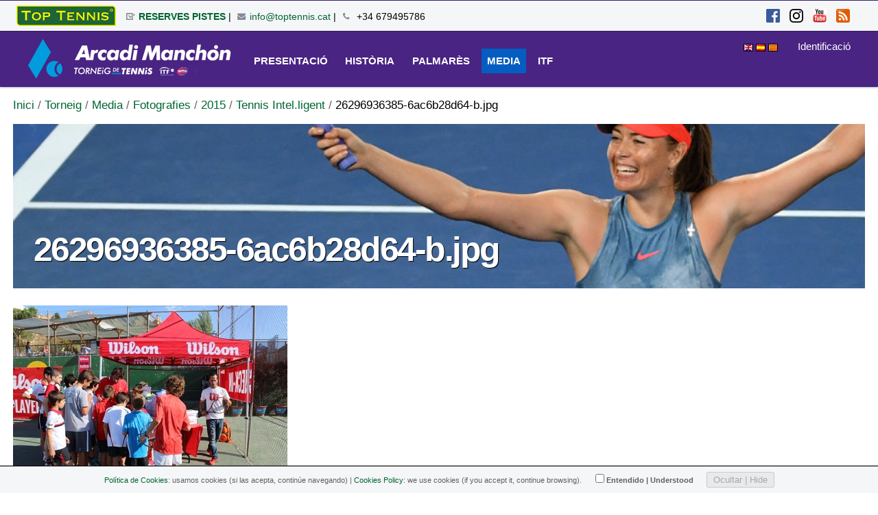

--- FILE ---
content_type: text/html;charset=utf-8
request_url: https://toptennis.cat/ca/torneig/media/fotografies/2015/tennis-intel-ligent/26296936385-6ac6b28d64-b.jpg/view
body_size: 21005
content:

<!DOCTYPE html>

<html xmlns="http://www.w3.org/1999/xhtml" lang="ca">

    
    
    
    
    


<head>
    <meta http-equiv="Content-Type" content="text/html; charset=utf-8" />

    
        <base href="https://toptennis.cat/ca/torneig/media/fotografies/2015/tennis-intel-ligent/26296936385-6ac6b28d64-b.jpg" /><!--[if lt IE 7]></base><![endif]-->
    

    
        

  
    <style type="text/css" media="all">@import url(https://toptennis.cat/portal_css/Sunburst%20Theme/resourcejquery-cachekey-00407732aa8bab0fb5940ccd12c33f9a.css);</style>
    <style type="text/css" media="screen">
/* - reset.css - */
@media screen {
/* https://toptennis.cat/portal_css/reset.css?original=1 */
/* */
* { margin: 0; padding: 0; }
* :link,:visited { text-decoration:none }
* ul,ol { list-style:none; }
* li { display: inline; }
* h1,h2,h3,h4,h5,h6,pre,code { font-size:1em; }
* a img,:link img,:visited img { border:none }
a { outline: none; }
table { border-spacing: 0; }
img { vertical-align: text-bottom; }
iframe { border-width: 0; border-style:none; }
/* */

}

</style>
    <style type="text/css" media="screen">
/* - base.css - */
@media screen {
/* https://toptennis.cat/portal_css/base.css?original=1 */
/* */
/* */
#content ul,
.portletStaticText ul {
list-style-type: disc;
margin-left: 2em;
}
#content ol,
dl.portlet ol,
.portletStaticText ol {
list-style-type: decimal;
margin-left: 2em;
}
#content li,
dl.portlet li,
.portletStaticText li {
margin-bottom: 0.25em;
line-height: 1.5em;
display: list-item;
}
/* */
#content .discreet,
#sidebar .discreet,
.portletStaticText .discreet {
color: #666;
font-size: 85%;
font-weight: normal;
}
#content .visualHighlight,
.portletStaticText .visualHighlight {
background-color: #ffb;
}
#content .pullquote,
.portletStaticText .pullquote {
margin: 0 1em 0.5em 0.5em;
font-weight: bold;
line-height: 1.25em;
float: right;
width: 35%;
clear: right;
color: #444;
font-size: 1.6em;
letter-spacing: -0.08em !important;
}
#content .callout,
.portletStaticText .callout {
background: #eee;
padding: 1em;
border-left: 1em solid #ccc;
clear: both;
}
/* */
#content div.documentByLine {
font-size: 85%;
display: block;
color: #666;
}
#content img.tileImage,
#content div.newsImageContainer {
float: right;
margin: 0 1em 0.5em 1em;
}
.eventDetails {
float: right;
clear: right;
margin: 0 0 0.5em 1em;
}
#content .eventDetails .eventDetail {
clear: both;
}
/* */
/* */
table.listing,
table.plain {
border-spacing: 0;
border-collapse: collapse;
}
table.invisible td,
table.invisible th,
table.plain td,
table.plain th,
table.listing td,
table.listing th {
padding: 0.5em 1em;
vertical-align: top;
}
table.plain th,
table.plain td {
border: 1px solid #ddd;
}
table.plain th {
text-align: left;
}
table.listing td.listingCheckbox,
table.listing th.listingCheckbox {
text-align: center;
}
table.listing {
border-left: 1px solid #ddd;
border-bottom: 1px solid #ddd;
}
table.listing .top {
border-left: 1px solid #ddd;
border-top: 1px solid #ddd;
border-right: 1px solid #ddd;
}
table.listing th {
text-align: left;
color: #666;
border: 0.1em solid #e7e7e7;
border-style: solid solid none;
background: #ddd;
}
table.listing tr.odd th {
border: 0.1em solid #fff;
border-style: solid solid none none;
}
table.listing tbody th {
font-weight: bold;
}
table.listing tbody tr {
text-align:left;
}
table.listing tbody tr.odd {
background: #eee;
}
table.listing tbody tr td {
background: transparent;
}
table.listing tbody tr.odd td {
background: #eee;
}
table.listing td {
border-right: 1px solid #ddd;
}
.icons-on #listing-table td {
line-height: 2em;
}
table.listing a {
border: none;
display: inline-block;
border-bottom: none !important;
}
table.listing td.draggable {
text-shadow: White 1px 1px 1px;
background: #ddd !important;
border-bottom: 1px solid white;
padding: 0.4em 0.4em 0 0.5em;
}
/* */
table.vertical {
}
table.vertical th {
text-align: right;
}
table.vertical td {
border-top: 0.1em solid #e7e7e7;
padding: 0.5em;
}
/* */
table.grid td,
table.grid th {
border: 1px solid #e7e7e7;
padding: 0.5em;
}
.dragindicator {
outline: 2px solid #FFD700;
}
#foldercontents-order-column {
padding: 0;
}
div.listingBar {
font-size: 80%;
margin: 1em 0;
}
div.listingBar .next {
display: inline-block;
float: right;
}
div.listingBar .previous {
display: inline-block;
}
div.listingBar a {
display: inline-block;
padding: 0.25em 0.5em;
border: 0.1em solid #ccc;
}
div.listingBar a:hover {
color: White;
background-color: #329fd7;
border-color: #329fd7;
}
/* */
/* */
dl.portalMessage,
div.attention,
div.caution,
div.danger,
div.error,
div.hint,
div.important,
div.note,
div.tip,
div.warning {
margin: 1em 0;
font-size: 80%;
border: 1px solid #996;
background-color: #ffffe3;
clear:both;
}
dl.portalMessage a,
#content dl.portalMessage a,
div.attention a,
div.caution a,
div.danger a,
div.error a,
div.hint a,
div.important a,
div.note a,
div.tip a,
div.warning a,
#content div.attention a,
#content div.caution a,
#content div.danger a,
#content div.error a,
#content div.hint a,
#content div.important a,
#content div.note a,
#content div.tip a,
#content div.warning a {
color: black;
border-bottom: 1px solid #888;
}
dl.portalMessage dt,
div > .admonition-title {
background-color: #996;
font-weight: bold;
float: left;
margin: 0 0.5em 0 0;
padding: 0.5em 0.75em;
color: White;
line-height: 1.25em;
}
dl.portalMessage dd,
div.attention > .last,
div.caution > .last,
div.danger > .last,
div.error > .last,
div.hint > .last,
div.important > .last,
div.note > .last,
div.tip > .last,
div.warning > .last {
padding: 0.5em 0.5em;
margin: 0;
line-height: 1.25em;
}
dl.warning {
border-color: #d80;
}
dl.warning > dt,
.warning > .admonition-title {
background-color: #d80;
}
dl.error {
border-color: red;
}
dl.error > dt,
.error > .admonition-title {
background-color: #d00;
}
.warning > dd,
.warning > .last {
background-color: #fd7;
}
.error > dd,
.error > .last {
background-color: #fdc;
}
/* */
#content dl.portalMessage,
#content div.attention a,
#content div.caution a,
#content div.danger a,
#content div.error a,
#content div.hint a,
#content div.important a,
#content div.note a,
#content div.tip a,
#content div.warning a {
font-size: 100%;
}
#content dl.portalMessage dt,
#content div > .admonition-title {
margin: 0 0.5em 0 0;
padding: 0.5em 0.75em;
}
#content dl.portalMessage dd,
#content div.attention > .last,
#content div.caution > .last,
#content div.danger > .last,
#content div.error > .last,
#content div.hint > .last,
#content div.important > .last,
#content div.note > .last,
#content div.tip > .last,
#content div.warning > .last {
margin: 0;
}
/* */
/* */
dl.collapsible {
border: 0.1em solid #8cacbb;
margin: 1em 0;
padding: 0;
}
dl.collapsible dt.collapsibleHeader {
display: block;
float: left;
background: White;
line-height: 1.2em;
vertical-align: middle;
font-size: 90%;
position: relative;
top: -0.6em;
width: auto;
margin: 0 0 -0.6em 1em;
padding: 0 0.5em;
}
dl.collapsible dd.collapsibleContent {
margin: 0;
padding: 0 1em 0.4em;
clear: left;
}
/* */
dl.collapsible dd.collapsibleContent > dl {
margin: 0;
padding: 0;
}
dl.expandedInlineCollapsible dt.collapsibleHeader,
dl.expandedBlockCollapsible dt.collapsibleHeader {
padding: 0 0.5em 0 2em;
background: White url(treeExpanded.png) no-repeat 0.5em 50%;
cursor: pointer;
}
dl.collapsedBlockCollapsible {
border: none;
height: 1em;
width: auto;
}
dl.collapsedInlineCollapsible dt.collapsibleHeader,
dl.collapsedBlockCollapsible dt.collapsibleHeader {
float: none;
position: relative;
margin: 0 0 0 1em;
padding: 0 0.5em 0 2em;
line-height: 1.2em;
cursor: pointer;
background: White url(treeCollapsed.png) no-repeat 0.5em 50%;
}
dl.collapsedInlineCollapsible dd.collapsibleContent,
dl.collapsedBlockCollapsible dd.collapsibleContent {
display: none;
}
dl.collapsedInlineCollapsible {
border: none;
height: 1em;
width: auto;
display: inline;
}
dl.collapsedInlineCollapsible dt.collapsibleHeader {
position: static;
float: none;
margin: 0;
padding: 0 0 0 2em;
line-height: 1em;
cursor: pointer;
display: inline;
}
/* */
/* */
.comment {
margin-top: 1.5em;
font-size: 80%;
}
.comment .documentByLine {
margin-left: 1em;
}
.comment .formControls {
margin-left: 0;
}
.commentTime {
color: #666;
}
.commentBody {
padding: 1em;
margin: 0.5em 0;
border-radius: 0.5em;
-webkit-border-radius: 0.5em;
-moz-border-radius: 0.5em;
box-shadow: 0 0 1em 0 #888;
-moz-box-shadow: 0 0 0.5em 0 #888;
-webkit-box-shadow: 0 0 0.5em #888;
}
.comment h1,
.comment h2,
.comment h3,
.comment h4,
.comment h5,
.comment h6 {
font-weight: normal;
}
/* */
.reviewHistory,
.contentHistory {
display: inline;
color: Black;
}
.spacer {
margin: 1em;
}
.label {
font-weight: bold;
display: inline;
}
.label .fieldErrorBox {
font-weight: normal;
}
.optionsToggle {
border: 0.1em solid #8cacbb;
color: Black;
background-color: #dee7ec;
font-weight: normal;
font-size: 90%;
}
/* */
.highlightedSearchTerm {
background-color: #ffa;
}
dl.searchResults .highlightedSearchTerm {
background-color: transparent;
font-weight: bold;
}
/* */
.noInheritedRoles {
color: #a0a0a0;
}
/* */
.currentItem {
border-collapse: collapse;
border: 0.2em solid #ffa500;
padding: 0.1em;
}
/* */
/* */
fieldset#search-field {
border: none !important;
text-align: center;
}
input.searchPage {
font-size:200% !important;
}
#rss-subscription {
float: left;
line-height: 3em;
}
#search-results-bar .actionMenuContent {
margin-top: 1em;
padding: 0;
}
#search-filter {
background: #ddd;
margin: 0;
padding: 0;
}
#content #search-filter fieldset {
border: none !important;
position: relative;
padding: 0;
margin: 0;
}
#content #search-filter legend {
background: transparent;
font-size: 1.1em;
padding: 0.5em 0.9em;
font-weight: bold;
}
#search-filter .field {
background: #eee;
padding: 1em 1.5em;
margin: 0;
}
#search-filter .field label {
font-weight: normal;
}
#search-filter .formControls {
text-align:center
}
#search-results-wrapper {
margin-top: 1em;
}
form.searchPage h1.documentFirstHeading {
font-weight:normal;
letter-spacing:0;
float: left;
margin-right: 0.8em;
}
form.searchPage h1.documentFirstHeading .highlightedSearchTerm {
background: transparent !important;
}
#search-results-bar > * {
float: left;
}
#searchResultsSort{
float:right;
}
#search-results-bar {
position: relative;
z-index: 1;
float: left;
width: 100%;
border-top: 1px solid #DDD;
border-bottom: 1px solid #DDD;
padding: 1em 0;
}
#search-results-bar dl.actionMenu {
margin-bottom: 0;
}
#search-results-bar dd.actionMenuContent {
margin-left: 0;
padding-left: 0;
}
#search-results-bar dt.actionMenuHeader a {
border-bottom: none;
}
#search-results-bar dt.actionMenuHeader a::after {
content: " ▼";
}
#search-results {
padding: 1em;
}
.searchResults {
margin-top: 0;
}
#ajax-search-res {
display: none;
}
/* */
/* */
.image-left {
float: left;
margin: 0.5em 1em 0.5em 0;
}
.image-right {
float: right;
margin: 0.5em;
}
.image-inline {
float: none;
}
/* */
/* */
dl.toc {
float: right;
width: 35%;
font-size: 100%;
margin: 1em 0 0.5em 1.5em;
}
dl.toc dt {
margin-left: 1em;
font-weight: normal;
text-transform: uppercase;
}
dl.toc dd {
margin-bottom: 0;
padding-left: 2em;
}
dl.toc dd ol {
margin-left: 1.5em;
}
/* */
/* */
#portal-sitemap {
list-style: none;
margin-left: 0;
font-size: 130%;
font-weight: bold;
}
#portal-sitemap li {
list-style: none;
margin-left: 0;
}
#portal-sitemap a {
border-bottom: none;
display: block;
}
#portal-sitemap > li {
border-bottom:0.1em dotted #ddd;
line-height:1.8em;
padding:0.25em 1em;
margin-bottom: 0;
}
#portal-sitemap .navTreeLevel2,
#portal-sitemap .navTreeLevel2 ul {
font-size: 85%;
font-weight: normal;
margin-bottom: 0;
padding: 0.25em 0;
}
/* */
/* */
.photoAlbumEntry {
float: left;
position:relative;
overflow: hidden;
height: 185px;
width: 143px;
margin: 0em;
padding: 0px 6px 0px 9px;
text-align: center;
background-image: url('polaroid-single.png');
background-repeat: no-repeat;
}
.photoAlbumEntry img {
border: 1px solid #ccc;
display: block;
margin: 0 auto;
}
.photoAlbumEntryWrapper {
height: 130px;
width: 128px;
margin-bottom: 7px;
}
.photoAlbumEntry a {
display: block;
text-decoration: none;
font-size: 90%;
height: 169px;
width: 130px;
margin: 16px auto 0px;
}
.photoAlbumFolder {
background-image: url('polaroid-multi.png');
background-repeat: no-repeat;
}
.photoAlbumEntryTitle {
color: #76797c;
display: block;
width: 128px;
height: 3.6em;
}
/* */
/* */
.hiddenStructure {
display: block;
background: transparent;
background-image: none; /* */
border: none;
height: 0.1em;
overflow: hidden;
padding: 0;
margin: -0.1em 0 0 -0.1em;
width: 1px;
}
/* */
/* */
.ie6 .hiddenStructure,
.ie7 .hiddenStructure {
position: absolute;
}
#content .visualNoMarker {
list-style:none;
margin-left: 0;
}
.visualClear {
clear: both;
}
/* */
/* */
body.largeText { font-size: 125%; }
body.smallText { font-size: 85%; }
/* */
/* */
/* */
div.overlay {
width: auto;
height: auto;
/* */
display: none;
/* */
margin: 1em;
font-size: 80%;
}
div.overlay-iframe,
div.overlay-ajax {
width: 60%;
min-height: 100px;
z-index: 99; /* */
}
div.overlay-iframe {
height: 60%;
}
/* */
div.overlaybg div.close,
div.overlay div.close {
background-image: url(pb_close.png);
position: absolute;
left: -14px;
top: -14px;
cursor: pointer;
height: 30px;
width: 30px;
}
.pb-ajax {
overflow-y: auto;
}
.pb-ajax, .pb-image, .overlay iframe {
background-color: #fff;
border: 1px solid #999;
white-space: normal;
box-shadow: 0 0 3em 0.5em #666;
-moz-box-shadow: 0 0 3em 0.5em #666;
-webkit-box-shadow: 0 0 3em #666;
}
.pb-ajax > div {
width: 92%;
padding: 1em;
}
.pb-ajax .documentActions {display:none}
div.overlay div.close span {
display: block;
height: 1px;
margin: -1px 0 0 -1px;
overflow: hidden;
padding: 0;
width: 1px;
}
div.overlay textarea { width: 100%; }
/* */
div.overlay .link-parent { display: none; }
div.overlay #createGroup legend { display: none; }
div.overlay #createGroup fieldset { border: none; }
/* */
div.overlay p {
margin-bottom: 1em;
}
div.overlay label {
margin-bottom: 0.25em;
}
div.overlay a:hover {
color: #75ad0a;
}
div.overlay a:hover label{
cursor: pointer;
}
div.overlay a.selected {
color: #000000;
}
div.overlay .formTab {
margin-right:1em;
font-weight: bold;
}
div.overlay .formTab.lastFormTab {
margin-right:0em;
}
div.overlay .formControls a {
display: block;
margin: 0.75em;
}
/* */
/* */
#history dd {
}
div.historyRecord {
margin-bottom: 1em;
}
div.historyTools ul {
float: right;
margin: 2px 1em;
}
div.historyTools ul li {
display: inline;
padding: 0 0.015em;
}
div.historyTools ul li a{
border-bottom: none;
}
div.historyTools form {
display: inline;
}
.historyAction {
}
.historyByLine {
background: #ddd;
padding: 0.5em;
border-top-right-radius: 0.5em;
border-top-left-radius: 0.5em;
-webkit-border-top-right-radius: 0.5em;
-webkit-border-top-left-radius: 0.5em;
-moz-border-radius-topleft: 0.5em;
-moz-border-radius-topright: 0.5em;
}
div.historyLinks {
float: right;
clear: right;
margin: 0.5em 1em 0 0;
}
div.historyComment {
padding: 0.5em 1em;
border: 1px solid #ddd;
}
div.historyComment p {
margin: 0;
padding-top: 1px;
}
a.historyComparePrevious {
border-top: 1px dotted #ccc;
display: block;
margin-top: 1.5em;
margin-bottom: -0.5em;
text-align: center;
}
a.historyComparePrevious span {
background-color: white;
position: relative;
top: -0.75em;
padding: 0 0.5em;
}
/* */
/* */
.icons-on .contenttype-document {
background: no-repeat transparent 0px 4px url(contenttypes-sprite.png);
}
.icons-on .contenttype-event {
background: no-repeat transparent 0px -212px url(contenttypes-sprite.png);
}
.icons-on .contenttype-folder {
background: no-repeat transparent 0px -644px url(contenttypes-sprite.png);
}
.icons-on .contenttype-link {
background: no-repeat transparent 0px -1076px url(contenttypes-sprite.png);
}
.icons-on .contenttype-news-item {
background: no-repeat transparent 0px -1292px url(contenttypes-sprite.png);
}
.icons-on .contenttype-plone-site {
background: no-repeat transparent 0px -1508px url(contenttypes-sprite.png);
}
.icons-on .contenttype-collection {
background: no-repeat transparent 0px -1724px url(contenttypes-sprite.png);
}
.icons-on .contenttype-topic {
background: no-repeat transparent 0px -1724px url(contenttypes-sprite.png);
}
/* */
.icons-on #plone-contentmenu-factories .contenttype-file {
background: no-repeat transparent 0px -428px url(contenttypes-sprite.png);
}
.icons-on #plone-contentmenu-factories .contenttype-image {
background: no-repeat transparent 0px -860px url(contenttypes-sprite.png);
}
.icons-on .contenttype-document,
.icons-on .contenttype-event,
.icons-on .contenttype-folder,
.icons-on .contenttype-link,
.icons-on .contenttype-news-item,
.icons-on .contenttype-plone-site,
.icons-on .contenttype-collection,
.icons-on .contenttype-topic,
.icons-on #plone-contentmenu-factories .contenttype-file,
.icons-on #plone-contentmenu-factories .contenttype-image {
line-height: 2em;
display: inline-block;
*display: block;
padding-left: 20px !important;
}
/* */
/* */
.optionsBox {
overflow-y: auto;
border: solid 1px #999999;
background: #FFFFFF;
height: 14em;
width: 100%;
}
/* */
/* */
.ie7 div.optionsBox {
width: 50%;
}
.optionsBox LABEL {
padding: 2px 0 0 0;
display: block;
line-height: 1em;
font-weight: normal;
}
.optionsBox input{
vertical-align: middle;
margin: 1px 4px 4px 6px;
}
/* */
/* */
.ie7 .optionsBox input {
margin: 0px;
}
.optionsBox LABEL.checked {
background-color: #EEEEEE;
}
.optionsBox LABEL.hover {
background-color: #777777;
color: #FFFFFF;
}
#archetypes-fieldname-subject .formHelp {
font-weight: normal;
}
#existingTagsSection {
position: relative;
margin-left: 3em;
}
#existingTags {
float: left;
width: 50%;
}
#content #existingTags dd {
margin-bottom: 1px;
margin-left: 0;
}
#content #selectedTags, #content #newTags {
margin-bottom: 0;
margin-left: 0;
}
#content #selectedTagsSection {
margin-left: 3em;
float: left;
width: 43%;
margin-bottom: 0;
}
#newTagsSection {
width: 48%;
margin-left: 3em;
}
#content p.selectedTag {
margin-bottom: .4em;
}
#existingTagsTitle, #newTagsTitle {
float: left;
}
#existingTagsHelp, #newTagsHelp {
float: right;
}
#noTagsSelected, #oneOrMoreTagsSelected {
display: none;
}
#ajax-spinner {
display:none;
width: 20px;
height: 20px;
position: fixed;
background-position: center center;
top: 50%;
left: 50%;
margin-top: -10px;
margin-left: -10px;
}
/* */

}


/* - public.css - */
@media screen {
/* https://toptennis.cat/portal_css/public.css?original=1 */
/* */
.state-published {
color: #436976 !important;
}
/* */
body {
font: 100% Arial, FreeSans, sans-serif;
background: White;
color: Black;
/* */
}
h1, h2, h3, h4, h5, h6 {
font-family: "Helvetica Neue", Arial, FreeSans, sans-serif;
font-weight: bold;
color: Black;
line-height: 1.5em;
}
h1, h2 {
letter-spacing: -0.05em;
}
h1 {
font-size: 2em;
}
h2 {
font-size: 1.75em;
}
h3 {
font-size: 1.25em;
}
h4 {
font-size: 1.25em;
}
h5 {
font-size: 1em;
}
h6 {
font-size: 0.8em;
}
h2, h3, h4, h5, h6 {
color: #444;
}
h2 a, h3 a, h4 a {
border-bottom: none !important;
}
p {
}
a:link, a:visited {
color: #205c90;
}
a:focus img {
outline: thin dotted;
}
dt {
font-weight: bold;
}
input {
font-family: "Lucida Grande", Arial, FreeSans;
}
q {
quotes: "“" "”" "‘" "’";
}
sup,
sub {
height: 0;
line-height: 1;
vertical-align: baseline;
_vertical-align: bottom;
position: relative;
}
sup {
bottom: 1ex;
}
sub {
top: 0.5ex;
}
/* */
/* */
#portal-header {
position: relative;
z-index: 2;
}
#portal-logo {
display: inline-block;
margin: 1.375em 0;
}
/* */
/* */
.ie6 #portal-logo,
.ie7 #portal-logo {
margin-top: 0;
}
#portal-globalnav {
clear: both;
font-size: 80%;
background: #ddd;
/* */
margin: 0 0 1em 0;
}
#portal-globalnav li {
}
#portal-globalnav li a {
display: inline-block;
padding: 0.5em 1em 1.8em 1em;
background: #ddd;
min-width: 6em;
white-space: normal;
border-right: 0.1em solid white;
}
#portal-globalnav .selected a,
#portal-globalnav a:hover {
background: #205c90;
color: White;
}
#portal-globalnav .selected a:hover {
background: #ddd;
color: #205c90;
}
#portal-personaltools {
float: right;
background: #e3e3e3;
position: relative;
z-index: 3; /* */
top: 0;
right: 0;
padding: 0.25em 0.5em;
font-size: 80%;
border-bottom-right-radius: 0.5em;
border-bottom-left-radius: 0.5em;
-webkit-border-bottom-right-radius: 0.5em;
-webkit-border-bottom-left-radius: 0.5em;
-moz-border-radius-bottomleft: 0.5em;
-moz-border-radius-bottomright: 0.5em;
}
#portal-personaltools #anon-personalbar a {
float: left;
margin: 0 0.5em;
}
#portal-languageselector {
float: right;
background: #e3e3e3;
position: relative;
top: 0;
right: 1px;
z-index: 3; /* */
padding: 0.25em 0.5em;
font-size: 80%;
border-bottom-right-radius: 0.5em;
border-bottom-left-radius: 0.5em;
-webkit-border-bottom-right-radius: 0.5em;
-webkit-border-bottom-left-radius: 0.5em;
-moz-border-radius-bottomleft: 0.5em;
-moz-border-radius-bottomright: 0.5em;
max-width: 50%;
}
#portal-searchbox {
float: right;
text-align: left;
clear: right;
margin: 1.2em 0;
font-size: 80%;
}
#portal-searchbox form {
white-space: nowrap;
}
#portal-searchbox label {
font-weight: normal;
}
#searchGadget {
width: 13em;
}
#searchGadget,
.LSBox input.searchButton {
}
.LSBox .searchSection {
}
#content input.searchField {
margin-bottom: 1em;
}
input.searchField {
-moz-appearance: searchfield;
}
/* */
.collapsible .collapser.collapsed {
padding-right: 14px;
background: url('arrowRight.png') center right no-repeat;
}
.collapsible .collapser.expanded {
padding-right: 14px;
background: url('arrowDown.png') center right no-repeat;
}
/* */
/* */
#LSResult {
position: absolute;
right: 0;
background: White;
margin: -1.5em 0 0 -7em;
}
#LSResult fieldset {
padding: 1em 0 0;
border: 0.1em solid #ccc;
}
#livesearchLegend {
background-color:#ccc;
padding:0.3em;
}
#LSResult .LSDescr {
font-size: 85%;
color: #666;
}
.LSRow,
#LSNothingFound {
display: block;
padding: 0.5em 1em;
white-space: normal;
width:28em;
}
.LSHighlight {
background: #ddd;
}
/* */
/* */
#portal-breadcrumbs {
font-size: 80%;
margin-bottom: 1em;
margin-left: 0.25em;
}
#portal-breadcrumbs a {
border-bottom: none;
display: inline-block;
}
.breadcrumbSeparator {
color: #666666;
}
/* */
/* */
#portal-siteactions {
font-size: 85%;
padding-bottom: 2em;
text-align: center;
clear: left;
}
#portal-siteactions li {
margin-right: 0.5em;
}
#portal-siteactions li a:hover {
color: #75ad0a
}
/* */
/* */
a.link-parent {
}
a.link-anchor {
border: none !important;
color: Black !important;
cursor: default !important;
}
#content a.link-overlay {
border-bottom: 1px dotted #205c90 !important;
}
dl dt .documentByLine {
font-weight: normal;
}
dl dt span.summary a {
border: none !important;
}
/* */
/* */
#content {
line-height: 1.5em;
clear: both;
font-size: 80%;
margin: 1em 0.25em 2em 0.25em;
}
/* */
body#content {
margin: 1em;
}
#content h1 {
margin-top: 0.5em;
}
#content h1.documentFirstHeading {
margin-top: 0;
}
#content p,
#content table,
#content dl,
dl.portlet p,
dl.portlet {
margin-bottom: 1em;
}
#content ul,
#content ol {
}
#content a:link,
dl.portlet a:link {
color: #205c90;
border-bottom: 0.1em solid #ccc;
}
#content a:visited,
dl.portlet a:visited {
color: #427597;
border-bottom: 0.1em solid #ccc;
}
#content a:hover,
dl.portlet a:hover {
color: #75ad0a !important; /* */
}
#content a:target {
background-color: #ffb;
}
#content span.link-external a {
background: transparent url(link_icon.png) 0px 1px no-repeat;
padding: 1px 0px 1px 16px;
}
#category {
font-size: 75%;
margin-bottom: 1em;
color: #666;
text-align: right;
}
#category a.link-category, span.selectedTag {
color: black;
padding: 0.25em 0.5em;
background: #ddd;
border-radius: 0.5em;
-webkit-border-radius: 0.5em;
-moz-border-radius: 0.5em;
}
#category a.link-category:hover {
background: #205c90;
color: White;
border-color: #205c90;
}
#category .separator {
display: none;
}
#content dt {
font-weight: bold;
margin-bottom: 0;
margin-right: 0;
}
#content-core dd {
margin: 0 0 1em 2em;
}
#content pre,
.portletStaticText pre {
background-color: #222;
color: White;
font-family: Consolas, Inconsolata, Menlo, "DejaVu Sans Mono", "Bitstream Vera Sans Mono", "Courier New", monospace;
padding: 1em;
overflow-x: auto;
font-size: 90%;
margin-bottom: 1em;
line-height: 1.25em;
}
#content pre.python,
.portletStaticText pre.python {
background-color: White;
}
#content code,
.portletStaticText code {
font-family: Consolas, Inconsolata, Menlo, "DejaVu Sans Mono", "Bitstream Vera Sans Mono", "Courier New", monospace;
}
#content table {
text-align: left;
border-collapse: collapse;
border-spacing: 0px;
}
#content .documentDescription,
#content #description {
color: #666;
margin-left: 0;
font: bold 1.25em "Helvetica Neue", Arial, FreeSans, sans-serif;
}
#content div.newsImageContainer a {
border-bottom: none;
}
#content div.newsImageContainer p.discreet {
margin: 0;
padding: 0.5em;
background-color: #666;
background-color: rgba(40,40,40,0.7);
color: White;
font-weight: bold;
position: relative;
width: 190px;
top: -3em;
}
/* */
#content .eventDetails {
border-color: #CCCCCC;
border-style: solid;
border-width: 0.08em;
width: 22em;
margin-top: 1em;
}
#content .eventDetails h2 {
background-color: #DDDDDD;
font-size: 100%;
letter-spacing: 0;
padding: 0.5em;
padding-left: 1em;
}
#content .eventDetails .eventDetail h3,
#content .eventDetails .eventDetail div {
padding: 2%;
}
#content .eventDetails .eventDetail h3 {
float: left;
font-size: 100%;
text-align: right;
width: 37%;
}
#content .eventDetails .eventDetail div {
float: left;
width: 55%;
}
/* */
/* */
img.image-left,
img.image-right,
.captioned img {
border: 1px solid #ddd;
}
dd.image-caption {
text-align: left;
padding: 0 0 0 3px; /**/
margin: 0;
color: #666;
font-size: 85%;
}
/* */
/* */
#portal-footer {
font-size: 75%;
background: #ddd;
padding: 1em;
margin: 1em 0;
line-height: 2em;
}
#portal-colophon {
font-size: 70%;
text-align: center;
margin-bottom: 1em;
}
#portal-colophon li {
padding:0 0.75em;
}
#portal-colophon a {
color: #444;
}
/* */

}

</style>
    <link rel="stylesheet" type="text/css" media="screen" href="https://toptennis.cat/portal_css/Sunburst%20Theme/collective.js.jqueryui.custom.min-cachekey-55122286f8d6e5ead112a1c0c63e823b.css" />
    <style type="text/css" media="screen">
/* - columns.css - */
@media screen {
/* https://toptennis.cat/portal_css/columns.css?original=1 */
div.row {
float: left;
width: 100%;
display: block;
position: relative;
}
div.cell {
position: relative;
float: left;
left: 100%;
}
/* */
.ie6 div.cell {
float: none;
}
/* */
div.width-1  { width:  4%    }
div.width-2  { width: 10.25% }
div.width-3  { width: 16.5%  }
div.width-4  { width: 22.75% }
div.width-5  { width: 29%    }
div.width-6  { width: 35.25% }
div.width-7  { width: 41.5%  }
div.width-8  { width: 47.75% }
div.width-9  { width: 54%    }
div.width-10 { width: 60.25% }
div.width-11 { width: 66.5%  }
div.width-12 { width: 72.75% }
div.width-13 { width: 79%    }
div.width-14 { width: 85.25% }
div.width-15 { width: 91.5%  }
div.width-16 { width: 97.75% }
/* */
/* */
div.position-0  { margin-left: -98.875% }
div.position-1  { margin-left: -92.625% }
div.position-2  { margin-left: -86.375% }
div.position-3  { margin-left: -80.125% }
div.position-4  { margin-left: -73.875% }
div.position-5  { margin-left: -67.625% }
div.position-6  { margin-left: -61.375% }
div.position-7  { margin-left: -55.125% }
div.position-8  { margin-left: -48.875% }
div.position-9  { margin-left: -42.625% }
div.position-10 { margin-left: -36.375% }
div.position-11 { margin-left: -30.125% }
div.position-12 { margin-left: -23.875% }
div.position-13 { margin-left: -17.625% }
div.position-14 { margin-left: -11.375% }
div.position-15 { margin-left:  -5.125% }
/* */
/* */
div.width-1\3a 2 { width:    47.75%; } /* */
div.width-1\3a 4 { width:    22.75%; } /* */
div.width-3\3a 4 { width:    72.75%; } /* */
div.width-full   { width:    97.75%  }
div.position-1\3a 4 {margin-left:    -73.875%;} /* */
div.position-1\3a 2 {margin-left:    -48.875%;} /* */
div.position-3\3a 4 {margin-left:    -23.875%;} /* */
/* */
div.width-1\3a 3 { width: 31.08%; } /* */
div.width-2\3a 3 { width: 64.42%; } /* */
div.position-1\3a 3 {margin-left: -65.545%;} /* */
div.position-2\3a 3 {margin-left: -32.205%;} /* */

}


/* - authoring.css - */
@media screen {
/* https://toptennis.cat/portal_css/authoring.css?original=1 */
/* */
/* */
/* */
#content ul.formTabs {
background-color: #ddd;
border: 0.3em solid #ddd;
}
#edit-bar {
background-color: #75ad0a;
border: 0.25em solid #75ad0a;
font-size: 80%;
min-height: 2em;
margin-bottom: 1em;
padding-top: 0.05em;
}
#content-views {
float: left;
background-color: #75ad0a;
}
/* */
/* */
.ie6 ul#content-views{
margin: -2px -3px 0px -3px;
}
#content-views a {
color: White;
}
/* */
#edit-bar,
#content ul.formTabs,
#content-core ul.formTabs {
display: block;
border-style: solid solid none solid;
margin-left: 0;
border-top-right-radius: 0.5em;
border-top-left-radius: 0.5em;
-webkit-border-top-right-radius: 0.5em;
-webkit-border-top-left-radius: 0.5em;
-moz-border-radius-topleft: 0.5em;
-moz-border-radius-topright: 0.5em;
}
#content li.formTab,
#content-core li.formTab {
display: inline;
margin-right:0.25em;
}
#content-views a,
#content li.formTab a,
#content-core li.formTab a {
/* */
display: inline-block;
}
#content-views a,
#content li.formTab a,
#content-core li.formTab a {
line-height: 26px;
padding: 0 0.75em;
text-decoration: none;
border: none;
margin: 0 ;
}
#content-views li.selected a,
#content li.formTab a.selected,
#content-core li.formTab a.selected {
font-weight: bold;
}
#content-views li.selected a,
#content-views li a:hover,
#content li.formTab a.selected,
#content li.formTab a:hover,
#content-core li.formTab a.selected,
#content-core li.formTab a:hover {
background: White;
color: Black;
border-top-right-radius: 0.5em;
border-top-left-radius: 0.5em;
-webkit-border-top-right-radius: 0.5em;
-webkit-border-top-left-radius: 0.5em;
-moz-border-radius-topleft: 0.5em;
-moz-border-radius-topright: 0.5em;
}
#content li.formTab a.notify,
#content-core li.formTab a.notify {
background-color: red;
color: White;
}
#content li.formTab a.required span:after,
#content-core li.formTab a.required span:after,
div.field span.required:after {
content: "■";
color: Red;
padding-left: 0.2em;
}
#content fieldset.formPanel,
#content-core fieldset.formPanel {
border: none;
}
#content fieldset.formPanel.hidden,
#content-core fieldset.formPanel.hidden {
display: none;
}
#content div.formControls input.hidden,
#content-core div.formControls input.hidden {
display: none;
}
/* */
/* */
/* */
#portal-personaltools dl {
}
#portal-personaltools dt {
font-weight: normal;
}
#portal-personaltools dt.actionMenuHeader a:after {
content: " ▼";
}
#portal-personaltools dd {
right: 0;
padding-top: 0.5em;
}
#portal-personaltools dd {
background: #e3e3e3;
padding-bottom: 0.5em;
}
#portal-personaltools dd a {
line-height: 2em;
padding: 0 0.75em;
}
#portal-personaltools dd a:hover {
background: #205c90;
color: White;
}
/* */
/* */
#contentActionMenus dl.actionMenu a,
#contentActionMenus dl.actionMenu.activated dd {
background-color: #75ad0a;
color: White;
z-index: 5;
}
#contentActionMenus dl.actionMenu.activated dd {
border-bottom: 0.5em solid #75ad0a;
right: -3px;
}
#contentActionMenus dl.actionMenu.activated dd a:hover,
#contentActionMenus dl.actionMenu.activated dd .actionMenuSelected {
background-color: White !important;
color: #666;
}
#contentActionMenus dl.actionMenu {
line-height: 2em;
}
#folderHeader, #contextHeader {
border-bottom: 2px solid white;
}
#contextHeader { margin-top: 5px; }
/* */
#contentActionMenus {
float: right;
background: #75ad0a;
margin: 0;
position: relative;
top: -0.23em;
right:-0.24em;
padding: 0.1em 0.24em 0 0;
border-radius: 0.5em;
border-top-left-radius: 0;
-webkit-border-radius: 0.5em;
-webkit-border-top-left-radius: 0;
-moz-border-radius: 0.5em;
-moz-border-radius-topleft: 0;
}
.actionMenuContent {
padding: 0 0.25em;
}
dl.actionMenu {
float: right;
white-space: nowrap;
position: relative;
margin-left: 0.5em;
}
dl.actionMenu a,
dl.actionMenu div {
display: block !important;
white-space: nowrap;
}
dl.actionMenu dt {
font-weight: normal;
}
span.arrowDownAlternative {
font-size: 80%;
}
dl.actionMenu.deactivated dt {
margin: 0 0.25em;
}
dl.actionMenu.deactivated dd {
display: none;
}
dl.actionMenu.activated dd {
position: absolute;
width: auto;
min-width: 100%;
border-bottom-right-radius: 0.5em;
border-bottom-left-radius: 0.5em;
-webkit-border-bottom-right-radius: 0.5em;
-webkit-border-bottom-left-radius: 0.5em;
-moz-border-radius-bottomleft: 0.5em;
-moz-border-radius-bottomright: 0.5em;
}
dl.actionMenu.activated dt a,
dl.actionMenu.activated dd a,
dl.actionMenu.activated dd div {
margin: 0 0.25em;
}
/* */

}


/* - portlets.css - */
@media screen {
/* https://toptennis.cat/portal_css/portlets.css?original=1 */
/* */
dl.portlet {
margin: 0 0 1em;
font-size: 80%;
}
dl.portletError {
background-color: #FFA500;
}
dl.portlet dt {
padding: 0.42em 1em;
background: #ddd;
line-height: normal;
}
dl.portlet dt.hiddenStructure {
padding: 0;
}
dl.portlet dt a:link,
dl.portlet dt a:visited,
dl.portlet dt a:hover {
color: black;
display: block;
border: none;
}
dl.portlet dd.portletItem,
dl.portlet dd.portletFooter,
dl.portletError dd {
padding: 1em;
}
.blockedPortlet .portletHeader {
border: 1px dashed #ddd;
margin: -1px;
background: none !important;
}
.blockedPortlet .portletHeader a {
color: #666;
}
.blockedPortlet .portletBlockedMessage {
color: white;
display: inline;
}
.portletItemDetails {
font-size: 85%;
padding-top: .5em;
line-height: 1.5em;
margin-left: 1em;
display: block;
}
#portlet-prefs a {
border: none;
line-height: 2em;
}
/* */
/* */
dl.portlet ul.navTree li a {
border: none;
display: block;
zoom: 1;
}
dl.portlet ul.navTree li a:hover {
}
dl.portletNavigationTree dd.portletItem {
padding: 0;
}
dl.portlet ul.navTreeLevel0 > .navTreeItem {
padding: 0.25em 1em;
border-bottom: 0.1em dotted #ddd;
line-height: 2em;
}
dl.portlet ul.navTreeLevel1 .navTreeItem {
padding-left: 0.5em;
line-height: 2em;
}
dl.portlet ul.navTree .navTreeCurrentItem {
background-color: #ddd;
border-left: 1em solid #ddd;
margin-left: -1em;
margin-right: -1em;
}
/* */
/* */
.portletCalendar {
margin: 1px 0 1em 0;
}
.portletCalendar dt {
background-color: #eee;
font-weight: bold;
text-align: center;
line-height: 1.6em;
border-bottom: none;
}
#visual-portal-wrapper dl.portletCalendar dd {
padding: 0;
}
.portletCalendar dd {
margin: 0;
padding: 0;
}
.portletCalendar dt a#calendar-previous {
float: left;
padding: 0 1em;
margin: 0 -.5em;
}
.portletCalendar dt a#calendar-next {
float: right;
padding: 0 1em;
margin: 0 -.5em;
}
.portletCalendar a, .portletCalendar a:focus,
.portletCalendar a, .portletCalendar a:hover,
.ploneCalendar a {
text-decoration: none;
border-bottom: none !important;
}
.ploneCalendar {
border-spacing: 0;
width:100%;
}
.ploneCalendar td {
background-color: transparent;
width: 14%;
text-align: center;
padding: 2px;
}
.ploneCalendar .weekdays th {
background-color: #eee;
text-align: center;
padding: 2px;
}
.ploneCalendar .event {
background-color: #eee;
}
.ploneCalendar .todayevent {
background-color: #eee;
border: 2px solid #205C90;
}
.ploneCalendar .todaynoevent {
border: 2px solid #205C90;
}
/* */

}

</style>
    <style type="text/css" media="screen">
/* - forms.css - */
@media screen {
/* https://toptennis.cat/portal_css/forms.css?original=1 */
/* */
fieldset,
.editionComment {
line-height:1.5em;
margin:1em 0;
padding:0 1em 1em;
width:auto;
}
/* */
#content .field input[type="text"][name$=".title"],
#archetypes-fieldname-title input {
font-family: "Helvetica Neue", Arial, FreeSans, sans-serif;
line-height: 125%;
color: Black;
letter-spacing: -0.05em;
margin: inherit -0.05em;
font-size: 2em; /* */
font-weight: bold;
}
/* */
#content .field textarea[name$=".description"],
#archetypes-fieldname-description textarea#description {
font-family: Arial,FreeSans,sans-serif;
color:#666666;
font-size:1.25em;
font-weight: bold;
}
div.formControls {
margin: 1em;
}
input[type="text"]:focus,
input[type="password"]:focus,
textarea:focus {
background-color: #ffffe0;
}
#content textarea {
font: 100% Monaco, "Courier New", Courier, monospace;
width: 100%;
}
#content select {
vertical-align: top;
}
#content fieldset {
border: 0.1em solid #329fd7;
border-style: solid none none none;
}
#content legend {
padding: 0.5em;
font-size: 85%;
}
label {
font-weight:bold;
}
label .fieldErrorBox {
font-weight: normal;
}
#content label {
}
#content optgroup {
font-style: normal;
font-weight: bold;
color: #999;
padding-left: 0.25em;
}
#content option {
color: black;
}
#content optgroup > option {
padding: 0 0.25em 0 1em;
}
dl.enableFormTabbing dd {
margin-left: 0;
padding-top: 2em;
}
.searchSection {
color: #76797c;
margin-top: 0.25em;
}
.searchSection label:hover {
color: Black;
}
.field {
clear: both;
margin-bottom: 1em;
}
.field input[type="text"] {
width: 20em;
}
.field input[type="text"][size] {
width: auto;
}
.field input[type="text"][name$=".title"],
input#title {
width: 100%;
}
.field.error input[type="text"][name$=".title"],
.error input#title {
width: 99%;
}
.fieldRequired {
background: url(required.png) center left no-repeat;
padding: 0 0 0 1em;
color: White;
}
.fieldUploadFile {
text-align: right;
margin-right: 0.75em;
display: none;
}
.fieldTextFormat {
text-align: right;
margin-right: 0.75em
}
.formHelp {
color: #555;
margin: 0 0 0.2em 0;
display: block;
font-weight: normal;
}
div.field.error {
background-color: #fdc;
border:  1px solid red;
padding: 0.5em;
margin:  1em 0;
}
.error .fieldRequired {
color: #d00;
}
div.error.warning {
background-color: transparent;
border: none;
margin-top: 0;
padding: 0;
}
div.error.warning input {
border: 2px solid red;
}
input.inputLabelActive {
color: #76797c;
}
textarea#form\.description {
height: 6em;
width: 99%;
}
table.listing tbody tr.odd.selected td,
table.listing tbody tr.odd.dragging td,
tr.dragging,
tr.selected {
background-color: #ffa;
}
table.listing tbody tr.odd.error td,
tr.error {
background-color: #fdc;
}
.multi-widget-field {
padding-left: 0.5em;
border-left: 1.5em solid #DDD;
}
.multi-widget-checkbox {
margin-left: -2em;
margin-right: 0.5em;
width: 1.5em;
display: inline-block;
}
/* */
body.template-logged_out #content,
body.template-login_form #content,
.pb-ajax #login-form {
text-align: center;
}
#fieldset-openid-login input, #login-form input {
font-size: 150%;
}
body.template-register #content input,
body.template-new-user #content input {
font-size: 150%;
width: inherit;
}
#fieldset-openid-login label, #login-form label {
margin-right:0.5em;
padding-top:0.2em;
text-align:right;
width: 10em;
display: inline-block;
}
#fieldset-openid-login .formControls input, #login-form .formControls input {
margin-left: 0.25em;
}
/* */
/* */
}

</style>
    <link rel="stylesheet" type="text/css" media="screen" href="https://toptennis.cat/portal_css/Sunburst%20Theme/resourcetcp_stylesheetscookiepolicy-cachekey-f234d9f20c07a0fd3d50f360ccb8f47e.css" />
    <style type="text/css">
/* - print.css - */
@media print {
/* https://toptennis.cat/portal_css/print.css?original=1 */
/* */
body {
font-family: "Helvetica Neue", Arial, FreeSans, sans-serif;
}
h1, h2, h3, h4, h5, h6 {
font-family: "Helvetica Neue", Arial, FreeSans, sans-serif;
font-weight: bold;
line-height: 125%;
page-break-inside: avoid;
page-break-after: avoid;
}
h1, h2 {
letter-spacing: -0.05em;
}
a {
text-decoration: none;
border-bottom: 0.1em solid gray;
color: black;
}
#portal-column-content {
width: 95%;
}
.documentDescription {
font-weight: bold;
}
pre {
border: 1pt dotted black;
white-space: pre;
font-size: 8pt;
overflow: auto;
padding: 1em;
}
table.listing,
table.listing td {
border: 1pt solid black;
border-collapse: collapse;
}
table.listing td,
table.listing th {
padding: 6px;
}
/* */
div.pageBreak {
page-break-before: always;
}
/* */
#content dt {
margin:1em 0 0.625em;
}
#content p, #content table {
margin-bottom:0.625em;
margin-top:0.625em;
}
#content .documentDescription, #content #description {
margin:0.5em 0 1.31em;
}
/* */
div.top,
#portal-logo,
#portal-siteactions,
.hiddenStructure,
#portal-searchbox,
#portal-globalnav,
#portal-personaltools,
#portal-breadcrumbs,
#edit-bar,
#portal-column-one,
#portal-column-two,
#portal-languageselector,
.contentViews,
.contentActions,
.help,
.legend,
.portalMessage,
.documentActions,
.netscape4,
#viewlet-below-content .reply,
#viewlet-below-content .discussion,
#kss-spinner,
#review-history,
#content-history,
.listingBar,
#portal-footer,
#portal-colophon,
.skipnav,
#kss-spinner,
#review-history,
#content-history,
.listingBar,
.link-presentation,
input.standalone,
.overlay,
.managePortletsFallback,
.close,
.link-parent,
.draggingHook,
#foldercontents-order-column,
input.context,
.visualNoPrint {
display: none;
}
/* */
.image-left {
float: left;
clear: both;
margin: 0.5em 1em 0.5em 0;
border: 0.4pt solid Black;
}
.image-inline {
float: none;
}
.image-right {
float: right;
clear: both;
margin: 0.5em;
border: 0.4pt solid Black;
}
dd.image-caption {
text-align:left;
padding: 0; margin:0;
}
dl.captioned {
padding: 0.8em;
}
.newsImageContainer {
float:right;
margin: 0 0 0.5em 1em;
width: 16em;
}

}


/* - mobile.css - */
@media handheld, screen and (max-device-width: 480px) {
/* https://toptennis.cat/portal_css/mobile.css?original=1 */
/* */
#portal-column-one,
#portal-column-two,
#portal-column-content {
clear: both;
width: 97.75%;
margin-left: -98.875%;
}
#portal-logo {
display: none;
}
#portal-top {
font-size: 180%;
}
#portal-personaltools {
margin-bottom: 1em;
}
#portal-globalnav li a {
min-width: 3em !important;
padding:0.5em 1.5em 1em 0.5em;
}
#portal-searchbox {
float: none !important;
margin: 1em 0;
text-align: center;
}
#portal-searchbox input {
font-size: 100% !important;
}
#content-views a {
font-size: 150%;
line-height: 2em !important;
padding: 0.5em;
}
#content li.formTab a {
font-size: 140%;
line-height: 2em !important;
padding: 0.25em;
}
#edit-bar {
min-height: 5em;
}
#contentActionMenus a {
width: 100%;
line-height: 2em !important;
font-size: 150%;
}
input, textarea {
font-size: 140% !important;
}
div.managePortletsLink,
a.managePortletsFallback {
font-size: 140%;
}
div.overlay {
font-size: 120%;
}
div.overlay-iframe,
div.overlay-ajax {
width: 90%;
}

}

</style>
    <link rel="stylesheet" type="text/css" media="screen" href="https://toptennis.cat/portal_css/Sunburst%20Theme/resourceplone.app.jquerytools.dateinput-cachekey-df97ff5c07eab1077fbe0d6b62a356eb.css" />
        <!--[if lt IE 8]>    
    
    <style type="text/css" media="screen">
/* - IEFixes.css - */
@media screen {
/* https://toptennis.cat/portal_css/IEFixes.css?original=1 */
/* */
*html ul#content-views{
margin: -2px -3px 0px -3px;
}
/* */
#portal-logo {
margin-top: 0;
}
/* */
.hiddenStructure {
position: absolute;
}
/* */
div.cell {
float: none;
*float: left;
}
/* */
h2.tileHeadline {
display: block;
*display: inline;
}
/* */
div.optionsBox {
!width: 50%;
}
.optionsBox input {
!margin: 0px;
}
/* */
#portal-columns {
z-index: 1;
}
/* */
#portal-top {
z-index: 2;
}
/* */
#contentActionMenus #plone-contentmenu-workflow {
z-index: 6;
}
}

</style>
        <![endif]-->
    
    <style type="text/css">
/* - ++resource++ContentWellPortlets.styles/ContentWellPortlets.css - */
@media all {
/* https://toptennis.cat/portal_css/++resource++ContentWellPortlets.styles/ContentWellPortlets.css?original=1 */
.managePortletsAboveLink,
.managePortletsBelowLink,
.manageFooterPortletsLink,
.manageInHeaderPortletsLink,
.managePortletsBelowTitleLink { text-align: center; margin: 0 auto 1em; clear:both;}
.portlet-manager-row .porlet-well_manager { width: 30%; float:left; margin:1%; }
.portlet-manager-row { width:100%; float:left; }
/* */
div.width-1\3a 5 { width:    17.75%; } /* */
div.width-2\3a 5 { width:    37.75%; } /* */
div.width-3\3a 5 { width:    57.75%; } /* */
div.width-4\3a 5 { width:    77.75%; } /* */
div.position-1\3a 5 {margin-left:    -78.875%;} /* */
div.position-2\3a 5 {margin-left:    -58.875%;} /* */
div.position-3\3a 5 {margin-left:    -38.875%;} /* */
div.position-4\3a 5 {margin-left:    -18.875%;} /* */
div.width-1\3a 6 { width:    14.416%; } /* */
div.width-5\3a 6 { width:    81.083%; } /* */
div.position-1\3a 6 {margin-left:    -82.208%;} /* */
div.position-5\3a 6 {margin-left:    -15.542%;} /* */

}


/* - ++resource++plone.formwidget.autocomplete/jquery.autocomplete.css - */
@media screen {
/* https://toptennis.cat/portal_css/++resource++plone.formwidget.autocomplete/jquery.autocomplete.css?original=1 */
.ac_results {
padding: 0px;
border: 1px solid black;
background-color: white;
overflow: hidden;
z-index: 99999;
}
.ac_results ul {
width: 100%;
list-style-position: outside;
list-style: none;
padding: 0;
margin: 0;
}
.ac_results li {
margin: 0px;
padding: 2px 5px;
cursor: default;
display: block;
font: menu;
font-size: 12px;
line-height: 16px;
overflow: hidden;
}
.ac_loading {
background: white url('/++resource++plone.formwidget.autocomplete/indicator.gif') right center no-repeat;
}
.ac_odd {
background-color: #eee;
}
.ac_over {
background-color: #0A246A;
color: white;
}

}

</style>
    <style type="text/css" media="screen">
/* - ++resource++ftw.slider/slider.css - */
@media screen {
/* https://toptennis.cat/portal_css/++resource++ftw.slider/slider.css?original=1 */
#slider-wrapper {
margin-bottom: 1.414em;
}
.slick-slider > button {
color: #444;
background-color: #fff;
min-width: 1.5em;
min-height: 1.5em;
padding: 0;
margin: 0;
}
.slick-slider > button:before {
font-size: 16px;
vertical-align: middle;
}
.slick-slider > button.slick-next {
position: absolute;
right: 0;
top: 50%;
margin-top: -1.5em;
border-top-right-radius: 0;
border-bottom-right-radius: 0;
}
.slick-slider > button.slick-prev {
position: absolute;
left: 0;
top: 50%;
margin-top: -1.5em;
border-top-left-radius: 0;
border-bottom-left-radius: 0;
}
.slick-slider > button.slick-play {
position: absolute;
top: 0.7em;
left: 0.7em;
}
.slick-slider > button.slick-pause {
position: absolute;
top: 0.7em;
left: 2.9em;
}
.slick-dots {
list-style-type: none;
margin: 0;
padding: 0;
zoom: 1;
text-align: center;
padding: 0.7em 1.2em;
}
.slick-dots:before, .slick-dots:after {
content: " ";
display: block;
height: 0;
visibility: hidden;
}
.slick-dots:after {
clear: both;
}
.slick-dots > li {
display: block;
}
.slick-dots > li > a {
display: block;
padding: 0.7em 1.2em;
}
.slick-dots > li {
float: left;
}
.slick-dots > li:last-child > a {
padding-right: 0;
}
.slick-dots > li:first-child > a {
padding-left: 0;
}
.slick-dots > li {
display: inline-block;
float: none;
}
.slick-dots > li.slick-active > button {
color: #444;
border-radius: 2px;
background-color: #BAAFC4;
display: inline-block;
padding: 0.21em 0.36em;
margin: 0 0.25em 0.707em 0;
border-radius: 50%;
text-align: center;
padding-top: 0;
padding-bottom: 0;
margin: 0;
font-size: 0.75rem;
min-width: 1.5em;
height: 1.5em;
vertical-align: 0.7em;
line-height: 1.5em;
margin-right: 0.75em;
font-size: 1em;
}
.slick-dots > li > button {
color: #efefef;
border-radius: 2px;
background-color: #3B234A;
display: inline-block;
padding: 0.21em 0.36em;
margin: 0 0.25em 0.707em 0;
border-radius: 50%;
text-align: center;
padding-top: 0;
padding-bottom: 0;
margin: 0;
font-size: 0.75rem;
min-width: 1.5em;
height: 1.5em;
vertical-align: 0.7em;
line-height: 1.5em;
margin-right: 0.75em;
font-size: 1em;
}
.sliderPane {
position: relative;
}
.sliderText {
padding: 0.7em 1.2em;
position: absolute;
bottom: 1.5em;
left: 1.5em;
right: 30%;
background-color: #fff;
}
.sliderText > p {
font-size: 16px;
}
.sliderText > p.title {
font-family: "HelveticaNeue-Light", "Helvetica Neue Light", "Helvetica Neue", Helvetica,
Arial, "Lucida Grande", sans-serif;
font-weight: bold;
font-size: 1.728rem;
margin-bottom: 0.5em;
}
.arrowsOnHover > button.slick-next, .arrowsOnHover > button.slick-prev {
display: none;
}
.arrowsOnHover:hover > button {
display: block;
}
li.slAction > a.layout_dummy-dummy-slider {
background-image: url(++resource++ftw.slider/slider_block.png);
background-repeat: no-repeat;
background-position: center center;
}

}

</style>
    <style type="text/css" media="screen">
/* - ++resource++ftw.slider/slick.css - */
@media screen {
/* https://toptennis.cat/portal_css/++resource++ftw.slider/slick.css?original=1 */
/* */
.slick-slider
{
position: relative;
display: block;
-moz-box-sizing: border-box;
box-sizing: border-box;
-webkit-user-select: none;
-moz-user-select: none;
-ms-user-select: none;
user-select: none;
-webkit-touch-callout: none;
-khtml-user-select: none;
-ms-touch-action: pan-y;
touch-action: pan-y;
-webkit-tap-highlight-color: transparent;
}
.slick-list
{
position: relative;
display: block;
overflow: hidden;
margin: 0;
padding: 0;
}
.slick-list:focus
{
outline: none;
}
.slick-list.dragging
{
cursor: pointer;
cursor: hand;
}
.slick-slider .slick-track,
.slick-slider .slick-list
{
-webkit-transform: translate3d(0, 0, 0);
-moz-transform: translate3d(0, 0, 0);
-ms-transform: translate3d(0, 0, 0);
-o-transform: translate3d(0, 0, 0);
transform: translate3d(0, 0, 0);
}
.slick-track
{
position: relative;
top: 0;
left: 0;
display: block;
}
.slick-track:before,
.slick-track:after
{
display: table;
content: '';
}
.slick-track:after
{
clear: both;
}
.slick-loading .slick-track
{
visibility: hidden;
}
.slick-slide
{
display: none;
float: left;
height: 100%;
min-height: 1px;
}
[dir='rtl'] .slick-slide
{
float: right;
}
.slick-slide img
{
display: block;
}
.slick-slide.slick-loading img
{
display: none;
}
.slick-slide.dragging img
{
pointer-events: none;
}
.slick-initialized .slick-slide
{
display: block;
}
.slick-loading .slick-slide
{
visibility: hidden;
}
.slick-vertical .slick-slide
{
display: block;
height: auto;
border: 1px solid transparent;
}
.slick-arrow.slick-hidden {
display: none;
}

}

</style>
    <style type="text/css" media="screen">
/* - ++resource++adi_dropdown.css - */
@media screen {
/* https://toptennis.cat/portal_css/++resource++adi_dropdown.css?original=1 */
/* */
.icons-on #portlets-in-header .contenttype-folder {
background-image: none;
}
/* */
#portlets-in-header .portletNavigationTree .navTreeLevel0  ul {
display: none;
}
@media (min-width: 600px) {
/* */
dl.portlet ul.navTreeLevel0 > .navTreeItem {
border-bottom: none;
}
#portlets-in-header .portletNavigationTree .navTreeLevel0  {
margin: 0;
padding: 7px 6px 0;
background: #fff;
line-height: 100%;
border-radius: 2em;
-webkit-border-radius: 2em;
-moz-border-radius: 2em;
-webkit-box-shadow: 0 1px 3px rgba(0,0,0, .4);
-moz-box-shadow: 0 1px 3px rgba(0,0,0, .4);
height: 3.5em;
}
#portlets-in-header .portletNavigationTree .navTreeLevel0  li {
margin: 0 5px;
padding: 0 0 8px;
float: left;
position: relative;
list-style: none;
z-index: 1;
}
/* */
#portlets-in-header ul.navTree a.navTreeItemInPath,
#portlets-in-header ul.navTree .navTreeCurrentItem {
background-color: #DDDDDD;
border-left: none;
}
/* */
#portlets-in-header .portletNavigationTree .navTreeLevel0  a {
text-decoration: none;
display: block;
padding:  8px 20px;
margin: 0;
-webkit-border-radius: 1.6em;
-moz-border-radius: 1.6em;
}
/* */
#portlets-in-header .portletNavigationTree .navTreeLevel0  .current a,
#portlets-in-header .portletNavigationTree .navTreeLevel0  li:hover > a {
background: #fff;
border-top: solid 1px #f8f8f8;
-webkit-box-shadow: 0 1px 1px rgba(0,0,0, .2);
-moz-box-shadow: 0 1px 1px rgba(0,0,0, .2);
box-shadow: 0 1px 1px rgba(0,0,0, .2);
}
/* */
#portlets-in-header .portletNavigationTree .navTreeLevel0  ul li:hover a,
#portlets-in-header .portletNavigationTree .navTreeLevel0  li:hover li a {
background: none;
border: none;
-webkit-box-shadow: none;
-moz-box-shadow: none;
}
#portlets-in-header .portletNavigationTree .navTreeLevel0  ul a:hover {
background: #fff;
-webkit-border-radius: 0;
-moz-border-radius: 0;
}
/* */
#portlets-in-header .portletNavigationTree .navTreeLevel0  li:hover > ul {
display: block;
}
/* */
#portlets-in-header .portletNavigationTree .navTreeLevel0  ul {
display: none;
margin: 0;
padding: 0;
width: 185px;
position: absolute;
top: 35px;
left: 0;
background: #fff;
border: solid 1px #b4b4b4;
-webkit-border-radius: 10px;
-moz-border-radius: 10px;
border-radius: 10px;
-webkit-box-shadow: 0 1px 3px rgba(0,0,0, .3);
-moz-box-shadow: 0 1px 3px rgba(0,0,0, .3);
box-shadow: 0 1px 3px rgba(0,0,0, .3);
}
#portlets-in-header .portletNavigationTree .navTreeLevel0  ul li {
float: none;
margin: 0;
padding: 0;
}
#portlets-in-header .portletNavigationTree .navTreeLevel0  ul a {
font-weight: normal;
}
/* */
#portlets-in-header .portletNavigationTree .navTreeLevel0  ul ul {
left: 181px;
top: -3px;
}
/* */
#portlets-in-header .portletNavigationTree .navTreeLevel0  ul li:first-child > a {
-webkit-border-top-left-radius: 9px;
-moz-border-radius-topleft: 9px;
-webkit-border-top-right-radius: 9px;
-moz-border-radius-topright: 9px;
}
#portlets-in-header .portletNavigationTree .navTreeLevel0  ul li:last-child > a {
-webkit-border-bottom-left-radius: 9px;
-moz-border-radius-bottomleft: 9px;
-webkit-border-bottom-right-radius: 9px;
-moz-border-radius-bottomright: 9px;
}
/* */
#portlets-in-header .portletNavigationTree .portletHeader {
display: none;
}
/* */
#portlets-in-header .portletNavigationTree .navTreeLevel0 :after {
content: ".";
display: block;
clear: both;
visibility: hidden;
line-height: 0;
height: 0;
}
#portlets-in-header .portletNavigationTree .navTreeLevel0  {
display: inline-block;
}
html[xmlns] #portlets-in-header .portletNavigationTree .navTreeLevel0  {
display: block;
}
* html #portlets-in-header .portletNavigationTree .navTreeLevel0  {
height: 1%;
}
} /* */

}

</style>
    <style type="text/css" media="screen">@import url(https://toptennis.cat/portal_css/Sunburst%20Theme/resourceadi.dropdownmenu.resourcesmobile-cachekey-5de2da423c2d926edbed15230f6e3d7b.css);</style>
    <link rel="stylesheet" type="text/css" href="https://toptennis.cat/portal_css/Sunburst%20Theme/resourcewildcard-mediacomponentsmediaelementbuildmediaelementplayer-cachekey-97b7bbfd8484f97d8f77c55f856ab627.css" />
    <style type="text/css" media="screen">
/* - ++resource++select2/select2.css - */
@media screen {
/* https://toptennis.cat/portal_css/++resource++select2/select2.css?original=1 */
.select2-container {
margin: 0;
position: relative;
display: inline-block;
vertical-align: middle;
}
.select2-container,
.select2-drop,
.select2-search,
.select2-search input {
-webkit-box-sizing: border-box; /* */
-moz-box-sizing: border-box; /* */
box-sizing: border-box; /* */
}
.select2-container .select2-choice {
display: block;
height: 26px;
padding: 0 0 0 8px;
overflow: hidden;
position: relative;
border: 1px solid #aaa;
white-space: nowrap;
line-height: 26px;
color: #444;
text-decoration: none;
border-radius: 4px;
background-clip: padding-box;
-webkit-touch-callout: none;
-webkit-user-select: none;
-moz-user-select: none;
-ms-user-select: none;
user-select: none;
background-color: #fff;
background-image: -webkit-gradient(linear, left bottom, left top, color-stop(0, #eee), color-stop(0.5, #fff));
background-image: -webkit-linear-gradient(center bottom, #eee 0%, #fff 50%);
background-image: -moz-linear-gradient(center bottom, #eee 0%, #fff 50%);
filter: progid:DXImageTransform.Microsoft.gradient(startColorstr = '#ffffff', endColorstr = '#eeeeee', GradientType = 0);
background-image: linear-gradient(to top, #eee 0%, #fff 50%);
}
html[dir="rtl"] .select2-container .select2-choice {
padding: 0 8px 0 0;
}
.select2-container.select2-drop-above .select2-choice {
border-bottom-color: #aaa;
border-radius: 0 0 4px 4px;
background-image: -webkit-gradient(linear, left bottom, left top, color-stop(0, #eee), color-stop(0.9, #fff));
background-image: -webkit-linear-gradient(center bottom, #eee 0%, #fff 90%);
background-image: -moz-linear-gradient(center bottom, #eee 0%, #fff 90%);
filter: progid:DXImageTransform.Microsoft.gradient(startColorstr='#ffffff', endColorstr='#eeeeee', GradientType=0);
background-image: linear-gradient(to bottom, #eee 0%, #fff 90%);
}
.select2-container.select2-allowclear .select2-choice .select2-chosen {
margin-right: 42px;
}
.select2-container .select2-choice > .select2-chosen {
margin-right: 26px;
display: block;
overflow: hidden;
white-space: nowrap;
text-overflow: ellipsis;
float: none;
width: auto;
}
html[dir="rtl"] .select2-container .select2-choice > .select2-chosen {
margin-left: 26px;
margin-right: 0;
}
.select2-container .select2-choice abbr {
display: none;
width: 12px;
height: 12px;
position: absolute;
right: 24px;
top: 8px;
font-size: 1px;
text-decoration: none;
border: 0;
background: url('/ca/torneig/media/fotografies/2015/tennis-intel-ligent/26296936385-6ac6b28d64-b.jpg/++resource++select2/++resource++select2/select2.png') right top no-repeat;
cursor: pointer;
outline: 0;
}
.select2-container.select2-allowclear .select2-choice abbr {
display: inline-block;
}
.select2-container .select2-choice abbr:hover {
background-position: right -11px;
cursor: pointer;
}
.select2-drop-mask {
border: 0;
margin: 0;
padding: 0;
position: fixed;
left: 0;
top: 0;
min-height: 100%;
min-width: 100%;
height: auto;
width: auto;
opacity: 0;
z-index: 9998;
/* */
background-color: #fff;
filter: alpha(opacity=0);
}
.select2-drop {
width: 100%;
margin-top: -1px;
position: absolute;
z-index: 9999;
top: 100%;
background: #fff;
color: #000;
border: 1px solid #aaa;
border-top: 0;
border-radius: 0 0 4px 4px;
-webkit-box-shadow: 0 4px 5px rgba(0, 0, 0, .15);
box-shadow: 0 4px 5px rgba(0, 0, 0, .15);
}
.select2-drop.select2-drop-above {
margin-top: 1px;
border-top: 1px solid #aaa;
border-bottom: 0;
border-radius: 4px 4px 0 0;
-webkit-box-shadow: 0 -4px 5px rgba(0, 0, 0, .15);
box-shadow: 0 -4px 5px rgba(0, 0, 0, .15);
}
.select2-drop-active {
border: 1px solid #5897fb;
border-top: none;
}
.select2-drop.select2-drop-above.select2-drop-active {
border-top: 1px solid #5897fb;
}
.select2-drop-auto-width {
border-top: 1px solid #aaa;
width: auto;
}
.select2-container .select2-choice .select2-arrow {
display: inline-block;
width: 18px;
height: 100%;
position: absolute;
right: 0;
top: 0;
border-left: 1px solid #aaa;
border-radius: 0 4px 4px 0;
background-clip: padding-box;
background: #ccc;
background-image: -webkit-gradient(linear, left bottom, left top, color-stop(0, #ccc), color-stop(0.6, #eee));
background-image: -webkit-linear-gradient(center bottom, #ccc 0%, #eee 60%);
background-image: -moz-linear-gradient(center bottom, #ccc 0%, #eee 60%);
filter: progid:DXImageTransform.Microsoft.gradient(startColorstr = '#eeeeee', endColorstr = '#cccccc', GradientType = 0);
background-image: linear-gradient(to top, #ccc 0%, #eee 60%);
}
html[dir="rtl"] .select2-container .select2-choice .select2-arrow {
left: 0;
right: auto;
border-left: none;
border-right: 1px solid #aaa;
border-radius: 4px 0 0 4px;
}
.select2-container .select2-choice .select2-arrow b {
display: block;
width: 100%;
height: 100%;
background: url('/ca/torneig/media/fotografies/2015/tennis-intel-ligent/26296936385-6ac6b28d64-b.jpg/++resource++select2/++resource++select2/select2.png') no-repeat 0 1px;
}
html[dir="rtl"] .select2-container .select2-choice .select2-arrow b {
background-position: 2px 1px;
}
.select2-search {
display: inline-block;
width: 100%;
min-height: 26px;
margin: 0;
padding: 4px 4px 0 4px;
position: relative;
z-index: 10000;
white-space: nowrap;
}
.select2-search input {
width: 100%;
height: auto !important;
min-height: 26px;
padding: 4px 20px 4px 5px;
margin: 0;
outline: 0;
font-family: sans-serif;
font-size: 1em;
border: 1px solid #aaa;
border-radius: 0;
-webkit-box-shadow: none;
box-shadow: none;
background: #fff url('/ca/torneig/media/fotografies/2015/tennis-intel-ligent/26296936385-6ac6b28d64-b.jpg/++resource++select2/++resource++select2/select2.png') no-repeat 100% -22px;
background: url('/ca/torneig/media/fotografies/2015/tennis-intel-ligent/26296936385-6ac6b28d64-b.jpg/++resource++select2/++resource++select2/select2.png') no-repeat 100% -22px, -webkit-gradient(linear, left bottom, left top, color-stop(0.85, #fff), color-stop(0.99, #eee));
background: url('/ca/torneig/media/fotografies/2015/tennis-intel-ligent/26296936385-6ac6b28d64-b.jpg/++resource++select2/++resource++select2/select2.png') no-repeat 100% -22px, -webkit-linear-gradient(center bottom, #fff 85%, #eee 99%);
background: url('/ca/torneig/media/fotografies/2015/tennis-intel-ligent/26296936385-6ac6b28d64-b.jpg/++resource++select2/++resource++select2/select2.png') no-repeat 100% -22px, -moz-linear-gradient(center bottom, #fff 85%, #eee 99%);
background: url('/ca/torneig/media/fotografies/2015/tennis-intel-ligent/26296936385-6ac6b28d64-b.jpg/++resource++select2/++resource++select2/select2.png') no-repeat 100% -22px, linear-gradient(to bottom, #fff 85%, #eee 99%) 0 0;
}
html[dir="rtl"] .select2-search input {
padding: 4px 5px 4px 20px;
background: #fff url('/ca/torneig/media/fotografies/2015/tennis-intel-ligent/26296936385-6ac6b28d64-b.jpg/++resource++select2/++resource++select2/select2.png') no-repeat -37px -22px;
background: url('/ca/torneig/media/fotografies/2015/tennis-intel-ligent/26296936385-6ac6b28d64-b.jpg/++resource++select2/++resource++select2/select2.png') no-repeat -37px -22px, -webkit-gradient(linear, left bottom, left top, color-stop(0.85, #fff), color-stop(0.99, #eee));
background: url('/ca/torneig/media/fotografies/2015/tennis-intel-ligent/26296936385-6ac6b28d64-b.jpg/++resource++select2/++resource++select2/select2.png') no-repeat -37px -22px, -webkit-linear-gradient(center bottom, #fff 85%, #eee 99%);
background: url('/ca/torneig/media/fotografies/2015/tennis-intel-ligent/26296936385-6ac6b28d64-b.jpg/++resource++select2/++resource++select2/select2.png') no-repeat -37px -22px, -moz-linear-gradient(center bottom, #fff 85%, #eee 99%);
background: url('/ca/torneig/media/fotografies/2015/tennis-intel-ligent/26296936385-6ac6b28d64-b.jpg/++resource++select2/++resource++select2/select2.png') no-repeat -37px -22px, linear-gradient(to bottom, #fff 85%, #eee 99%) 0 0;
}
.select2-search input.select2-active {
background: #fff url('/ca/torneig/media/fotografies/2015/tennis-intel-ligent/26296936385-6ac6b28d64-b.jpg/++resource++select2/++resource++select2/select2-spinner.gif') no-repeat 100%;
background: url('/ca/torneig/media/fotografies/2015/tennis-intel-ligent/26296936385-6ac6b28d64-b.jpg/++resource++select2/++resource++select2/select2-spinner.gif') no-repeat 100%, -webkit-gradient(linear, left bottom, left top, color-stop(0.85, #fff), color-stop(0.99, #eee));
background: url('/ca/torneig/media/fotografies/2015/tennis-intel-ligent/26296936385-6ac6b28d64-b.jpg/++resource++select2/++resource++select2/select2-spinner.gif') no-repeat 100%, -webkit-linear-gradient(center bottom, #fff 85%, #eee 99%);
background: url('/ca/torneig/media/fotografies/2015/tennis-intel-ligent/26296936385-6ac6b28d64-b.jpg/++resource++select2/++resource++select2/select2-spinner.gif') no-repeat 100%, -moz-linear-gradient(center bottom, #fff 85%, #eee 99%);
background: url('/ca/torneig/media/fotografies/2015/tennis-intel-ligent/26296936385-6ac6b28d64-b.jpg/++resource++select2/++resource++select2/select2-spinner.gif') no-repeat 100%, linear-gradient(to bottom, #fff 85%, #eee 99%) 0 0;
}
.select2-container-active .select2-choice,
.select2-container-active .select2-choices {
border: 1px solid #5897fb;
outline: none;
-webkit-box-shadow: 0 0 5px rgba(0, 0, 0, .3);
box-shadow: 0 0 5px rgba(0, 0, 0, .3);
}
.select2-dropdown-open .select2-choice {
border-bottom-color: transparent;
-webkit-box-shadow: 0 1px 0 #fff inset;
box-shadow: 0 1px 0 #fff inset;
border-bottom-left-radius: 0;
border-bottom-right-radius: 0;
background-color: #eee;
background-image: -webkit-gradient(linear, left bottom, left top, color-stop(0, #fff), color-stop(0.5, #eee));
background-image: -webkit-linear-gradient(center bottom, #fff 0%, #eee 50%);
background-image: -moz-linear-gradient(center bottom, #fff 0%, #eee 50%);
filter: progid:DXImageTransform.Microsoft.gradient(startColorstr='#eeeeee', endColorstr='#ffffff', GradientType=0);
background-image: linear-gradient(to top, #fff 0%, #eee 50%);
}
.select2-dropdown-open.select2-drop-above .select2-choice,
.select2-dropdown-open.select2-drop-above .select2-choices {
border: 1px solid #5897fb;
border-top-color: transparent;
background-image: -webkit-gradient(linear, left top, left bottom, color-stop(0, #fff), color-stop(0.5, #eee));
background-image: -webkit-linear-gradient(center top, #fff 0%, #eee 50%);
background-image: -moz-linear-gradient(center top, #fff 0%, #eee 50%);
filter: progid:DXImageTransform.Microsoft.gradient(startColorstr='#eeeeee', endColorstr='#ffffff', GradientType=0);
background-image: linear-gradient(to bottom, #fff 0%, #eee 50%);
}
.select2-dropdown-open .select2-choice .select2-arrow {
background: transparent;
border-left: none;
filter: none;
}
html[dir="rtl"] .select2-dropdown-open .select2-choice .select2-arrow {
border-right: none;
}
.select2-dropdown-open .select2-choice .select2-arrow b {
background-position: -18px 1px;
}
html[dir="rtl"] .select2-dropdown-open .select2-choice .select2-arrow b {
background-position: -16px 1px;
}
.select2-hidden-accessible {
border: 0;
clip: rect(0 0 0 0);
height: 1px;
margin: -1px;
overflow: hidden;
padding: 0;
position: absolute;
width: 1px;
}
/* */
.select2-results {
max-height: 200px;
padding: 0 0 0 4px;
margin: 4px 4px 4px 0;
position: relative;
overflow-x: hidden;
overflow-y: auto;
-webkit-tap-highlight-color: rgba(0, 0, 0, 0);
}
html[dir="rtl"] .select2-results {
padding: 0 4px 0 0;
margin: 4px 0 4px 4px;
}
.select2-results ul.select2-result-sub {
margin: 0;
padding-left: 0;
}
.select2-results li {
list-style: none;
display: list-item;
background-image: none;
}
.select2-results li.select2-result-with-children > .select2-result-label {
font-weight: bold;
}
.select2-results .select2-result-label {
padding: 3px 7px 4px;
margin: 0;
cursor: pointer;
min-height: 1em;
-webkit-touch-callout: none;
-webkit-user-select: none;
-moz-user-select: none;
-ms-user-select: none;
user-select: none;
}
.select2-results-dept-1 .select2-result-label { padding-left: 20px }
.select2-results-dept-2 .select2-result-label { padding-left: 40px }
.select2-results-dept-3 .select2-result-label { padding-left: 60px }
.select2-results-dept-4 .select2-result-label { padding-left: 80px }
.select2-results-dept-5 .select2-result-label { padding-left: 100px }
.select2-results-dept-6 .select2-result-label { padding-left: 110px }
.select2-results-dept-7 .select2-result-label { padding-left: 120px }
.select2-results .select2-highlighted {
background: #3875d7;
color: #fff;
}
.select2-results li em {
background: #feffde;
font-style: normal;
}
.select2-results .select2-highlighted em {
background: transparent;
}
.select2-results .select2-highlighted ul {
background: #fff;
color: #000;
}
.select2-results .select2-no-results,
.select2-results .select2-searching,
.select2-results .select2-ajax-error,
.select2-results .select2-selection-limit {
background: #f4f4f4;
display: list-item;
padding-left: 5px;
}
.select2-results .select2-disabled.select2-highlighted {
color: #666;
background: #f4f4f4;
display: list-item;
cursor: default;
}
.select2-results .select2-disabled {
background: #f4f4f4;
display: list-item;
cursor: default;
}
.select2-results .select2-selected {
display: none;
}
.select2-more-results.select2-active {
background: #f4f4f4 url('/ca/torneig/media/fotografies/2015/tennis-intel-ligent/26296936385-6ac6b28d64-b.jpg/++resource++select2/++resource++select2/select2-spinner.gif') no-repeat 100%;
}
.select2-results .select2-ajax-error {
background: rgba(255, 50, 50, .2);
}
.select2-more-results {
background: #f4f4f4;
display: list-item;
}
/* */
.select2-container.select2-container-disabled .select2-choice {
background-color: #f4f4f4;
background-image: none;
border: 1px solid #ddd;
cursor: default;
}
.select2-container.select2-container-disabled .select2-choice .select2-arrow {
background-color: #f4f4f4;
background-image: none;
border-left: 0;
}
.select2-container.select2-container-disabled .select2-choice abbr {
display: none;
}
/* */
.select2-container-multi .select2-choices {
height: auto !important;
height: 1%;
margin: 0;
padding: 0 5px 0 0;
position: relative;
border: 1px solid #aaa;
cursor: text;
overflow: hidden;
background-color: #fff;
background-image: -webkit-gradient(linear, 0% 0%, 0% 100%, color-stop(1%, #eee), color-stop(15%, #fff));
background-image: -webkit-linear-gradient(top, #eee 1%, #fff 15%);
background-image: -moz-linear-gradient(top, #eee 1%, #fff 15%);
background-image: linear-gradient(to bottom, #eee 1%, #fff 15%);
}
html[dir="rtl"] .select2-container-multi .select2-choices {
padding: 0 0 0 5px;
}
.select2-locked {
padding: 3px 5px 3px 5px !important;
}
.select2-container-multi .select2-choices {
min-height: 26px;
}
.select2-container-multi.select2-container-active .select2-choices {
border: 1px solid #5897fb;
outline: none;
-webkit-box-shadow: 0 0 5px rgba(0, 0, 0, .3);
box-shadow: 0 0 5px rgba(0, 0, 0, .3);
}
.select2-container-multi .select2-choices li {
float: left;
list-style: none;
}
html[dir="rtl"] .select2-container-multi .select2-choices li
{
float: right;
}
.select2-container-multi .select2-choices .select2-search-field {
margin: 0;
padding: 0;
white-space: nowrap;
}
.select2-container-multi .select2-choices .select2-search-field input {
padding: 5px;
margin: 1px 0;
font-family: sans-serif;
font-size: 100%;
color: #666;
outline: 0;
border: 0;
-webkit-box-shadow: none;
box-shadow: none;
background: transparent !important;
}
.select2-container-multi .select2-choices .select2-search-field input.select2-active {
background: #fff url('/ca/torneig/media/fotografies/2015/tennis-intel-ligent/26296936385-6ac6b28d64-b.jpg/++resource++select2/++resource++select2/select2-spinner.gif') no-repeat 100% !important;
}
.select2-default {
color: #999 !important;
}
.select2-container-multi .select2-choices .select2-search-choice {
padding: 3px 5px 3px 18px;
margin: 3px 0 3px 5px;
position: relative;
line-height: 13px;
color: #333;
cursor: default;
border: 1px solid #aaaaaa;
border-radius: 3px;
-webkit-box-shadow: 0 0 2px #fff inset, 0 1px 0 rgba(0, 0, 0, 0.05);
box-shadow: 0 0 2px #fff inset, 0 1px 0 rgba(0, 0, 0, 0.05);
background-clip: padding-box;
-webkit-touch-callout: none;
-webkit-user-select: none;
-moz-user-select: none;
-ms-user-select: none;
user-select: none;
background-color: #e4e4e4;
filter: progid:DXImageTransform.Microsoft.gradient(startColorstr='#eeeeee', endColorstr='#f4f4f4', GradientType=0);
background-image: -webkit-gradient(linear, 0% 0%, 0% 100%, color-stop(20%, #f4f4f4), color-stop(50%, #f0f0f0), color-stop(52%, #e8e8e8), color-stop(100%, #eee));
background-image: -webkit-linear-gradient(top, #f4f4f4 20%, #f0f0f0 50%, #e8e8e8 52%, #eee 100%);
background-image: -moz-linear-gradient(top, #f4f4f4 20%, #f0f0f0 50%, #e8e8e8 52%, #eee 100%);
background-image: linear-gradient(to bottom, #f4f4f4 20%, #f0f0f0 50%, #e8e8e8 52%, #eee 100%);
}
html[dir="rtl"] .select2-container-multi .select2-choices .select2-search-choice
{
margin: 3px 5px 3px 0;
padding: 3px 18px 3px 5px;
}
.select2-container-multi .select2-choices .select2-search-choice .select2-chosen {
cursor: default;
}
.select2-container-multi .select2-choices .select2-search-choice-focus {
background: #d4d4d4;
}
.select2-search-choice-close {
display: block;
width: 12px;
height: 13px;
position: absolute;
right: 3px;
top: 4px;
font-size: 1px;
outline: none;
background: url('/ca/torneig/media/fotografies/2015/tennis-intel-ligent/26296936385-6ac6b28d64-b.jpg/++resource++select2/++resource++select2/select2.png') right top no-repeat;
}
html[dir="rtl"] .select2-search-choice-close {
right: auto;
left: 3px;
}
.select2-container-multi .select2-search-choice-close {
left: 3px;
}
html[dir="rtl"] .select2-container-multi .select2-search-choice-close {
left: auto;
right: 2px;
}
.select2-container-multi .select2-choices .select2-search-choice .select2-search-choice-close:hover {
background-position: right -11px;
}
.select2-container-multi .select2-choices .select2-search-choice-focus .select2-search-choice-close {
background-position: right -11px;
}
/* */
.select2-container-multi.select2-container-disabled .select2-choices {
background-color: #f4f4f4;
background-image: none;
border: 1px solid #ddd;
cursor: default;
}
.select2-container-multi.select2-container-disabled .select2-choices .select2-search-choice {
padding: 3px 5px 3px 5px;
border: 1px solid #ddd;
background-image: none;
background-color: #f4f4f4;
}
.select2-container-multi.select2-container-disabled .select2-choices .select2-search-choice .select2-search-choice-close {    display: none;
background: none;
}
/* */
.select2-result-selectable .select2-match,
.select2-result-unselectable .select2-match {
text-decoration: underline;
}
.select2-offscreen, .select2-offscreen:focus {
clip: rect(0 0 0 0) !important;
width: 1px !important;
height: 1px !important;
border: 0 !important;
margin: 0 !important;
padding: 0 !important;
overflow: hidden !important;
position: absolute !important;
outline: 0 !important;
left: 0px !important;
top: 0px !important;
}
.select2-display-none {
display: none;
}
.select2-measure-scrollbar {
position: absolute;
top: -10000px;
left: -10000px;
width: 100px;
height: 100px;
overflow: scroll;
}
/* */
@media only screen and (-webkit-min-device-pixel-ratio: 1.5), only screen and (min-resolution: 2dppx)  {
.select2-search input,
.select2-search-choice-close,
.select2-container .select2-choice abbr,
.select2-container .select2-choice .select2-arrow b {
background-image: url('/ca/torneig/media/fotografies/2015/tennis-intel-ligent/26296936385-6ac6b28d64-b.jpg/++resource++select2/++resource++select2/select2x2.png') !important;
background-repeat: no-repeat !important;
background-size: 60px 40px !important;
}
.select2-search input {
background-position: 100% -21px !important;
}
}

}

</style>
    <link rel="stylesheet" type="text/css" media="screen" href="https://toptennis.cat/portal_css/Sunburst%20Theme/faceted_view-cachekey-e7a8ce7c65fb8a851dd9a85e23260985.css" />

  
  
    <script type="text/javascript" src="https://toptennis.cat/portal_javascripts/Sunburst%20Theme/resourceplone.app.jquery-cachekey-762ad25f87392571d5db6ef8070f02b0.js"></script>
    <script type="text/javascript" src="https://toptennis.cat/portal_javascripts/Sunburst%20Theme/register_function-cachekey-cf2a8f6914e1fc3f467c190b09e5c205.js"></script>
    <script type="text/javascript" src="https://toptennis.cat/portal_javascripts/Sunburst%20Theme/resourceplone.formwidget.autocompletejquery.autocomplete.min-cachekey-26115f50ae8ea81b8165b6292f074d5a.js"></script>
    <script type="text/javascript">
/* - ++resource++plonetruegallery-portlet.js - */
// https://toptennis.cat/portal_javascripts/++resource++plonetruegallery-portlet.js?original=1
(function($){$.fn.imagesLoaded=function(callback){var elems=this.filter('img'),len=elems.length;elems.bind('load',function(){if(--len<=0){callback.call(elems,this)}}).each(function(){if(this.complete||this.complete===undefined){var src=this.src;this.src='#';this.src=src}})};
function set_controls_position(container){var width=container.find('img').width();var left=(width/2)-43;container.find('div.gallery-portlet-controls').css("left",left)}
function get_image(link){var linkele=link[0];if(linkele.active!=undefined&&linkele.active){return}
linkele.active=true;var container=link.parents('dl.applied-portlet-gallery');var controls=link.parents('div.gallery-portlet-controls');var portlet_item=link.parents('dd.portletItem');var next=controls.find('span.next a');var prev=controls.find('span.prev a');var img=container.find('img');$.ajax({url:'@@get-image-for-gallery-portlet',data:link.attr('href').split('?')[1],type:'GET',success: function(data,results){eval("var json="+data);var newimg=document.createElement('img');newimg.src=json.src;newimg.width=img.width();if(img.attr('height')!==undefined){newimg.height=img.height()}
newimg=$(newimg);newimg.css('display','none');portlet_item.css('height',img.height());img.fadeOut(1000, function(){img.replaceWith(newimg);newimg.imagesLoaded(function(){portlet_item.animate({height:$(this).height()},500,'linear');$(this).fadeIn(1000, function(){linkele.active=false})},newimg)
var linked=newimg.parent()
linked.attr('href',json['image-link']);linked.attr('title',json['title']);linked.attr('alt',json['description']);next.attr('href',next.attr('href').split('?')[0]+'?'+json['next-url']);prev.attr('href',prev.attr('href').split('?')[0]+'?'+json['prev-url']);set_controls_position(container)})}})}
function get_timeout_ele(portlet){if(portlet.hasClass('portletItem')){portlet=portlet.parent()}
return portlet.find("input.timeout_id")}
function get_timeout_id(portlet){var timeout_id=get_timeout_ele(portlet);if(timeout_id.size()==0){return 0}else{return parseInt(timeout_id.attr('value'))}}
function set_timeout_id(portlet,val){var timeout_id=get_timeout_ele(portlet);if(timeout_id.size()==0){portlet.append('<input type="hidden" name="timeout_id" class="timeout_id" value="'+val+'" />')}else{timeout_id.attr('value',val)}}
function perform_play(portlet){portlet.find('span.next a').trigger('click');set_timeout_id(portlet,setTimeout(function(){perform_play(portlet)},5000))}
function play(portlet){portlet.find('span.play-pause').addClass('timed');set_timeout_id(portlet,setTimeout(function(){perform_play(portlet)},5000))}
function pause(portlet){clearTimeout(get_timeout_id(portlet));portlet.find('span.play-pause').removeClass('timed')}
$(document).ready(function(){$('dl.portletGallery span.next a,dl.portletGallery span.prev a').click(function(){get_image($(this));return false});$('dl.portletGallery span.play-pause').css({'display':'inline'});var portlets=$('dl.portletGallery');portlets.addClass('applied-portlet-gallery');portlets.each(function(){var portlet=$(this);set_controls_position(portlet);if(portlet.hasClass('timed')){play(portlet)}else{pause(portlet)}});$('dl.portletGallery span.play-pause a').click(function(){var portlet=$(this).parent().parent().parent();if(portlet.find('span.play-pause').hasClass('timed')){pause(portlet)}else{play(portlet)}
return false});$('dl.portletGallery').hover(
function(){var controls=$(this).find('div.gallery-portlet-controls:not(.hide)');controls.fadeIn()},
function(){var controls=$(this).find('div.gallery-portlet-controls:not(.hide)');controls.fadeOut()})})})(jQuery);
</script>
    <script type="text/javascript" src="https://toptennis.cat/portal_javascripts/Sunburst%20Theme/resourcedropdown-menu-cachekey-e33b98c5b224631ccebbf0b4f229993f.js"></script>
    <script type="text/javascript" src="https://toptennis.cat/portal_javascripts/Sunburst%20Theme/resourcewildcard-mediaintegration-p4-cachekey-11f6fbb5c8c9b40418fa3d8ac8d748ed.js"></script>
    <script type="text/javascript" src="https://toptennis.cat/portal_javascripts/Sunburst%20Theme/resourceplone.formwidget.contenttreecontenttree-cachekey-0434ad8bb0c3b7da34b2bf38752ee861.js"></script>



<title>26296936385-6ac6b28d64-b.jpg &mdash; Català</title>
        
    <link rel="canonical" href="https://toptennis.cat/ca/torneig/media/fotografies/2015/tennis-intel-ligent/26296936385-6ac6b28d64-b.jpg" />

    <link rel="shortcut icon" type="image/x-icon" href="https://toptennis.cat/favicon.ico" />
    <link rel="apple-touch-icon" href="https://toptennis.cat/touch_icon.png" />


<script type="text/javascript">
        jQuery(function($){
            if (typeof($.datepicker) != "undefined"){
              $.datepicker.setDefaults(
                jQuery.extend($.datepicker.regional['ca'],
                {dateFormat: 'dd/mm/yy'}));
            }
        });
        </script>




    <link rel="search" href="https://toptennis.cat/ca/@@search" title="Cerca en aquest lloc" />




        
        
        
        
        

        <meta name="viewport" content="width=device-width, initial-scale=0.6666, maximum-scale=1.0, minimum-scale=0.6666" />
        <meta name="generator" content="Plone - http://plone.org" />
    
</head>

<body class="template-image_view portaltype-image site-ca section-torneig subsection-media subsection-media-fotografies subsection-media-fotografies-2015 userrole-anonymous" dir="ltr">

<div id="visual-portal-wrapper">

        <div id="portal-top" class="row">
<div class="cell width-full position-0">
            <div id="portal-header">
    <p class="hiddenStructure">
  <a accesskey="2" href="https://toptennis.cat/ca/torneig/media/fotografies/2015/tennis-intel-ligent/26296936385-6ac6b28d64-b.jpg/view#content">Ves al contingut.</a> |

  <a accesskey="6" href="https://toptennis.cat/ca/torneig/media/fotografies/2015/tennis-intel-ligent/26296936385-6ac6b28d64-b.jpg/view#portal-globalnav">Salta a la navegació</a>
</p>

<div id="supracabecera">

  <div id="supracabecera-logo">
  <a id="portal-logo" title="Català" accesskey="1" href="https://toptennis.cat/ca">
      <img src="https://toptennis.cat/logo.png" alt="Top Tennis" title="Top Tennis" height="30" width="145" /></a>
  </div>

  <div id="redes">
    <a href="https://www.facebook.com/TopTennisHighPerformance" target="_blank" title="Facebook Top Tennis"><img src="/facebook.png" title="Facebook Top Tennis" alt="Facebook Top Tennis"></a>
    <a href="https://www.instagram.com/toptenniscenter" target="_blank" title="Instagram Top Tennis"><img src="/instagram.png" title="Instagram Top Tennis" alt="Instagram Top Tennis"></a>
    <a href="https://www.youtube.com/user/torneiginternacional" target="_blank" title="YouTube Top Tennis"><img src="/youtube.png" title="YouTube Top Tennis" alt="YouTube Top Tennis"></a>
    <a href="/es/noticias/aggregator/RSS" title="RSS Top Tennis"><img src="/rss.png" title="RSS Top Tennis" alt="RSS Top Tennis"></a>
  </div>

  <div id="telefono-correo">
    <img src="reservas.png" title="Top Tennis Reserves Pistes" alt="Top Tennis Reserves Pistes"><a href="https://toptennis.championshipplay.es/" target="_blank" title="Top Tennis Reserves Pistes"><strong>RESERVES PISTES</strong></a>  | <img src="correo.png" title="Top Tennis Mail" alt="Top Tennis Mail"><a href="mailto:info@toptennis.cat" title="Top Tennis Mail">info@toptennis.cat</a>  |  <img src="/telefono.png" title="Top Tennis Phone" alt="Top Tennis Phone"> +34 679495786
  </div>

</div>
<div id="portal-searchbox">

    <form id="searchGadget_form" action="https://toptennis.cat/ca/@@search">

        <div class="LSBox">
        <label class="hiddenStructure" for="searchGadget">Cerca</label>

        <input name="SearchableText" type="text" size="18" title="Cerca en el lloc" placeholder="Cerca en el lloc" accesskey="4" class="searchField" id="searchGadget" />

        <input class="searchButton" type="submit" value="Cerca" />

        <div class="searchSection">
            <input id="searchbox_currentfolder_only" class="noborder" type="checkbox" name="path" value="/sitio_toptennis_cat/toptennis.cat/ca/torneig/media/fotografies/2015/tennis-intel-ligent" />
            <label for="searchbox_currentfolder_only" style="cursor: pointer">només a la secció actual</label>
        </div>

        <div class="LSResult" id="LSResult"><div class="LSShadow" id="LSShadow"></div></div>
        </div>
    </form>

    <div id="portal-advanced-search" class="hiddenStructure">
        <a href="https://toptennis.cat/ca/@@search" accesskey="5">Cerca avançada…</a>
    </div>

</div>

<div id="portal-personaltools-wrapper">

<p class="hiddenStructure">Eines personals</p>



<ul class="actionMenu deactivated" id="portal-personaltools">
  <li id="anon-personalbar">
    
        <a href="https://toptennis.cat/ca/login" id="personaltools-login">Identificació</a>
    
  </li>
</ul>

</div>


<ul id="portal-languageselector">
    
    <li class="language-en">
        <a href="https://toptennis.cat/@@multilingual-selector/40f43695537244f3b9970ae7e820fb62/en?post_path=/view&amp;set_language=en" title="English">
                <img width="14" height="11" alt="English" src="https://toptennis.cat/++resource++country-flags/gb.gif" title="English" />
            </a>
    </li>
    
    
    <li class="language-es">
        <a href="https://toptennis.cat/@@multilingual-selector/40f43695537244f3b9970ae7e820fb62/es?post_path=/view&amp;set_language=es" title="Español">
                <img width="14" height="11" alt="Español" src="https://toptennis.cat/++resource++country-flags/es.gif" title="Español" />
            </a>
    </li>
    
    
    <li class="currentLanguage language-ca">
        <a href="https://toptennis.cat/@@multilingual-selector/40f43695537244f3b9970ae7e820fb62/ca?post_path=/view&amp;set_language=ca" title="Català">
                <img width="14" height="11" alt="Català" src="https://toptennis.cat/++resource++language-flags/ca.gif" title="Català" />
            </a>
    </li>
    
</ul>

</div>


    <div id="portlets-in-header" class="row">
         
             
                 <div class="cell InHeaderPortletManager1 width-full position-0">


<div id="[base64]" class="portletWrapper [base64]">
<dl class="portlet portletNavigationTree">

    <dt class="portletHeader">
        <span class="portletTopLeft"></span>
        <a href="https://toptennis.cat/ca/torneig" class="tile">Torneig</a>
        <span class="portletTopRight"></span>
    </dt>

    <dd class="portletItem lastItem">
        <ul class="navTree navTreeLevel0">
            
            



<li class="navTreeItem visualNoMarker  section-enlacetorneo">

    

      <div>

        <a href="https://toptennis.cat/ca/torneig" class="state-published contenttype-link" title="Torneig Arcadi Manchón $25.000 WTA">
            
            <span>Torneig</span>
        </a>
        
    </div>

    
    
</li>


<li class="navTreeItem visualNoMarker  section-presentacio">

    

      <div>

        <a href="https://toptennis.cat/ca/torneig/presentacio" class="state-published contenttype-document" title="">
            
            <span>Presentació</span>
        </a>
        
    </div>

    
    
</li>


<li class="navTreeItem visualNoMarker  section-historia">

    

      <div>

        <a href="https://toptennis.cat/ca/torneig/historia" class="state-published contenttype-document" title="">
            
            <span>Història</span>
        </a>
        
    </div>

    
    
</li>


<li class="navTreeItem visualNoMarker navTreeFolderish  section-palmares">

    

      <div>

        <a href="https://toptennis.cat/ca/torneig/palmares" class="state-published navTreeFolderish contenttype-folder" title="Guanyadors/es del Torneig Arcadi Manchón">
            
            <span>Palmarès</span>
        </a>
        
    </div>

    <ul class="navTree navTreeLevel1">  
        



<li class="navTreeItem visualNoMarker navTreeFolderish  section-2018">

    

      <div>

        <a href="https://toptennis.cat/ca/torneig/palmares/2018" class="state-published navTreeFolderish contenttype-tt_staff" title="Emil Ruusuvuori">
            
            <span>2018</span>
        </a>
        
    </div>

    
    
</li>


<li class="navTreeItem visualNoMarker navTreeFolderish  section-2017">

    

      <div>

        <a href="https://toptennis.cat/ca/torneig/palmares/2017" class="state-published navTreeFolderish contenttype-tt_staff" title="Joao Monteiro">
            
            <span>2017</span>
        </a>
        
    </div>

    
    
</li>


<li class="navTreeItem visualNoMarker navTreeFolderish  section-2016">

    

      <div>

        <a href="https://toptennis.cat/ca/torneig/palmares/2016" class="state-published navTreeFolderish contenttype-tt_staff" title="Ricardo Ojeda">
            
            <span>2016</span>
        </a>
        
    </div>

    
    
</li>


<li class="navTreeItem visualNoMarker navTreeFolderish  section-2015">

    

      <div>

        <a href="https://toptennis.cat/ca/torneig/palmares/2015" class="state-published navTreeFolderish contenttype-tt_staff" title="Gerard Granollers">
            
            <span>2015</span>
        </a>
        
    </div>

    
    
</li>


<li class="navTreeItem visualNoMarker navTreeFolderish  section-2014">

    

      <div>

        <a href="https://toptennis.cat/ca/torneig/palmares/2014" class="state-published navTreeFolderish contenttype-tt_staff" title="Roberto Ortega">
            
            <span>2014</span>
        </a>
        
    </div>

    
    
</li>


<li class="navTreeItem visualNoMarker navTreeFolderish  section-2013">

    

      <div>

        <a href="https://toptennis.cat/ca/torneig/palmares/2013" class="state-published navTreeFolderish contenttype-tt_staff" title="Steven Diez">
            
            <span>2013</span>
        </a>
        
    </div>

    
    
</li>


<li class="navTreeItem visualNoMarker navTreeFolderish  section-2012">

    

      <div>

        <a href="https://toptennis.cat/ca/torneig/palmares/2012" class="state-published navTreeFolderish contenttype-tt_staff" title="Taro Daniel">
            
            <span>2012</span>
        </a>
        
    </div>

    
    
</li>




    </ul>
    
</li>


<li class="navTreeItem visualNoMarker navTreeItemInPath navTreeFolderish  section-media">

    

      <div>

        <a href="https://toptennis.cat/ca/torneig/media" class="state-published navTreeItemInPath navTreeFolderish contenttype-folder" title="Fotografies i vídeos del Torneig">
            
            <span>Media</span>
        </a>
        
    </div>

    <ul class="navTree navTreeLevel1">  
        



<li class="navTreeItem visualNoMarker navTreeItemInPath navTreeFolderish  section-fotografies">

    

      <div>

        <a href="https://toptennis.cat/ca/torneig/media/fotografies" class="state-published navTreeItemInPath navTreeFolderish contenttype-folder" title="Fotografies del Torneig Arcadi Manchón">
            
            <span>Fotografies</span>
        </a>
        
    </div>

    <ul class="navTree navTreeLevel2">  
        



<li class="navTreeItem visualNoMarker navTreeFolderish  section-2012">

    

      <div>

        <a href="https://toptennis.cat/ca/torneig/media/fotografies/2012" class="state-published navTreeFolderish contenttype-folder" title="Fotografies del Torneig 2012">
            
            <span>2012</span>
        </a>
        
    </div>

    
    
</li>


<li class="navTreeItem visualNoMarker navTreeFolderish  section-2013">

    

      <div>

        <a href="https://toptennis.cat/ca/torneig/media/fotografies/2013" class="state-published navTreeFolderish contenttype-folder" title="Fotografies del Torneig 2013">
            
            <span>2013</span>
        </a>
        
    </div>

    <ul class="navTree navTreeLevel3">  
        



<li class="navTreeItem visualNoMarker navTreeFolderish  section-competicio">

    

      <div>

        <a href="https://toptennis.cat/ca/torneig/media/fotografies/2013/competicio" class="state-published navTreeFolderish contenttype-folder" title="">
            
            <span>Competició</span>
        </a>
        
    </div>

    
    
</li>


<li class="navTreeItem visualNoMarker navTreeFolderish  section-premis">

    

      <div>

        <a href="https://toptennis.cat/ca/torneig/media/fotografies/2013/premis" class="state-published navTreeFolderish contenttype-folder" title="">
            
            <span>Premis</span>
        </a>
        
    </div>

    
    
</li>




    </ul>
    
</li>


<li class="navTreeItem visualNoMarker navTreeFolderish  section-2014">

    

      <div>

        <a href="https://toptennis.cat/ca/torneig/media/fotografies/2014" class="state-published navTreeFolderish contenttype-folder" title="Fotografies del Torneig 2014">
            
            <span>2014</span>
        </a>
        
    </div>

    <ul class="navTree navTreeLevel3">  
        



<li class="navTreeItem visualNoMarker navTreeFolderish  section-tennis-als-carrers">

    

      <div>

        <a href="https://toptennis.cat/ca/torneig/media/fotografies/2014/tennis-als-carrers" class="state-published navTreeFolderish contenttype-folder" title="">
            
            <span>Tennis als carrers</span>
        </a>
        
    </div>

    
    
</li>


<li class="navTreeItem visualNoMarker navTreeFolderish  section-clinic">

    

      <div>

        <a href="https://toptennis.cat/ca/torneig/media/fotografies/2014/clinic" class="state-published navTreeFolderish contenttype-folder" title="">
            
            <span>Clínic</span>
        </a>
        
    </div>

    
    
</li>




    </ul>
    
</li>


<li class="navTreeItem visualNoMarker navTreeItemInPath navTreeFolderish  section-2015">

    

      <div>

        <a href="https://toptennis.cat/ca/torneig/media/fotografies/2015" class="state-published navTreeItemInPath navTreeFolderish contenttype-folder" title="Fotografies del Torneig 2015">
            
            <span>2015</span>
        </a>
        
    </div>

    <ul class="navTree navTreeLevel3">  
        



<li class="navTreeItem visualNoMarker navTreeFolderish  section-presentacio">

    

      <div>

        <a href="https://toptennis.cat/ca/torneig/media/fotografies/2015/presentacio" class="state-published navTreeFolderish contenttype-folder" title="">
            
            <span>Presentacio</span>
        </a>
        
    </div>

    
    
</li>


<li class="navTreeItem visualNoMarker navTreeFolderish  section-clinic">

    

      <div>

        <a href="https://toptennis.cat/ca/torneig/media/fotografies/2015/clinic" class="state-published navTreeFolderish contenttype-folder" title="">
            
            <span>Clínic</span>
        </a>
        
    </div>

    
    
</li>


<li class="navTreeItem visualNoMarker navTreeFolderish  section-mini-tennis">

    

      <div>

        <a href="https://toptennis.cat/ca/torneig/media/fotografies/2015/mini-tennis" class="state-published navTreeFolderish contenttype-folder" title="">
            
            <span>Mini Tennis</span>
        </a>
        
    </div>

    
    
</li>


<li class="navTreeItem visualNoMarker navTreeFolderish  section-olimpiades-especials">

    

      <div>

        <a href="https://toptennis.cat/ca/torneig/media/fotografies/2015/olimpiades-especials" class="state-published navTreeFolderish contenttype-folder" title="">
            
            <span>Olimpíades Especials</span>
        </a>
        
    </div>

    
    
</li>


<li class="navTreeItem visualNoMarker navTreeItemInPath navTreeFolderish  section-tennis-intel-ligent">

    

      <div>

        <a href="https://toptennis.cat/ca/torneig/media/fotografies/2015/tennis-intel-ligent" class="state-published navTreeItemInPath navTreeFolderish contenttype-folder" title="">
            
            <span>Tennis Intel.ligent</span>
        </a>
        
    </div>

    <ul class="navTree navTreeLevel4">  
        



<li class="navTreeItem visualNoMarker navTreeCurrentNode  section-26296936385-6ac6b28d64-b-jpg">

    

      <div>

        <a href="https://toptennis.cat/ca/torneig/media/fotografies/2015/tennis-intel-ligent/26296936385-6ac6b28d64-b.jpg/view" class="state-missing-value navTreeCurrentItem navTreeCurrentItem navTreeCurrentNode contenttype-image" title="">
            
            <span>26296936385-6ac6b28d64-b.jpg</span>
        </a>
        
    </div>

    
    
</li>




    </ul>
    
</li>




    </ul>
    
</li>


<li class="navTreeItem visualNoMarker navTreeFolderish  section-2016">

    

      <div>

        <a href="https://toptennis.cat/ca/torneig/media/fotografies/2016" class="state-published navTreeFolderish contenttype-folder" title="Fotografies del Torneig 2016">
            
            <span>2016</span>
        </a>
        
    </div>

    <ul class="navTree navTreeLevel3">  
        



<li class="navTreeItem visualNoMarker navTreeFolderish  section-visita-al-godo">

    

      <div>

        <a href="https://toptennis.cat/ca/torneig/media/fotografies/2016/visita-al-godo" class="state-published navTreeFolderish contenttype-folder" title="">
            
            <span>Visita Al Godó</span>
        </a>
        
    </div>

    
    
</li>


<li class="navTreeItem visualNoMarker navTreeFolderish  section-tennis-als-carrers">

    

      <div>

        <a href="https://toptennis.cat/ca/torneig/media/fotografies/2016/tennis-als-carrers" class="state-published navTreeFolderish contenttype-folder" title="">
            
            <span>Tennis als carrers</span>
        </a>
        
    </div>

    
    
</li>


<li class="navTreeItem visualNoMarker navTreeFolderish  section-presentacio">

    

      <div>

        <a href="https://toptennis.cat/ca/torneig/media/fotografies/2016/presentacio" class="state-published navTreeFolderish contenttype-folder" title="">
            
            <span>Presentació</span>
        </a>
        
    </div>

    
    
</li>


<li class="navTreeItem visualNoMarker navTreeFolderish  section-signatura">

    

      <div>

        <a href="https://toptennis.cat/ca/torneig/media/fotografies/2016/signatura" class="state-published navTreeFolderish contenttype-folder" title="">
            
            <span>Signatura</span>
        </a>
        
    </div>

    
    
</li>


<li class="navTreeItem visualNoMarker navTreeFolderish  section-previa-1">

    

      <div>

        <a href="https://toptennis.cat/ca/torneig/media/fotografies/2016/previa-1" class="state-published navTreeFolderish contenttype-folder" title="">
            
            <span>Prèvia 1</span>
        </a>
        
    </div>

    
    
</li>


<li class="navTreeItem visualNoMarker navTreeFolderish  section-previa-2">

    

      <div>

        <a href="https://toptennis.cat/ca/torneig/media/fotografies/2016/previa-2" class="state-published navTreeFolderish contenttype-folder" title="">
            
            <span>Prèvia 2</span>
        </a>
        
    </div>

    
    
</li>


<li class="navTreeItem visualNoMarker navTreeFolderish  section-fase-final-1">

    

      <div>

        <a href="https://toptennis.cat/ca/torneig/media/fotografies/2016/fase-final-1" class="state-published navTreeFolderish contenttype-folder" title="">
            
            <span>Fase Final 1</span>
        </a>
        
    </div>

    
    
</li>


<li class="navTreeItem visualNoMarker navTreeFolderish  section-fase-final-2">

    

      <div>

        <a href="https://toptennis.cat/ca/torneig/media/fotografies/2016/fase-final-2" class="state-published navTreeFolderish contenttype-folder" title="">
            
            <span>Fase Final 2</span>
        </a>
        
    </div>

    
    
</li>


<li class="navTreeItem visualNoMarker navTreeFolderish  section-fase-final-3">

    

      <div>

        <a href="https://toptennis.cat/ca/torneig/media/fotografies/2016/fase-final-3" class="state-published navTreeFolderish contenttype-folder" title="">
            
            <span>Fase Final 3</span>
        </a>
        
    </div>

    
    
</li>


<li class="navTreeItem visualNoMarker navTreeFolderish  section-quarts">

    

      <div>

        <a href="https://toptennis.cat/ca/torneig/media/fotografies/2016/quarts" class="state-published navTreeFolderish contenttype-folder" title="">
            
            <span>Quarts</span>
        </a>
        
    </div>

    
    
</li>


<li class="navTreeItem visualNoMarker navTreeFolderish  section-dobles">

    

      <div>

        <a href="https://toptennis.cat/ca/torneig/media/fotografies/2016/dobles" class="state-published navTreeFolderish contenttype-folder" title="">
            
            <span>Dobles</span>
        </a>
        
    </div>

    
    
</li>


<li class="navTreeItem visualNoMarker navTreeFolderish  section-semifinals">

    

      <div>

        <a href="https://toptennis.cat/ca/torneig/media/fotografies/2016/semifinals" class="state-published navTreeFolderish contenttype-folder" title="">
            
            <span>Semifinals</span>
        </a>
        
    </div>

    
    
</li>


<li class="navTreeItem visualNoMarker navTreeFolderish  section-final">

    

      <div>

        <a href="https://toptennis.cat/ca/torneig/media/fotografies/2016/final" class="state-published navTreeFolderish contenttype-folder" title="">
            
            <span>Final</span>
        </a>
        
    </div>

    
    
</li>




    </ul>
    
</li>


<li class="navTreeItem visualNoMarker navTreeFolderish  section-2017">

    

      <div>

        <a href="https://toptennis.cat/ca/torneig/media/fotografies/2017" class="state-published navTreeFolderish contenttype-folder" title="Fotografies del Torneig 2017">
            
            <span>2017</span>
        </a>
        
    </div>

    
    
</li>


<li class="navTreeItem visualNoMarker navTreeFolderish  section-2018">

    

      <div>

        <a href="https://toptennis.cat/ca/torneig/media/fotografies/2018" class="state-published navTreeFolderish contenttype-folder" title="Fotografies del Torneig 2018">
            
            <span>2018</span>
        </a>
        
    </div>

    
    
</li>


<li class="navTreeItem visualNoMarker navTreeFolderish  section-2019">

    

      <div>

        <a href="https://toptennis.cat/ca/torneig/media/fotografies/2019" class="state-published navTreeFolderish contenttype-folder" title="">
            
            <span>2019</span>
        </a>
        
    </div>

    
    
</li>




    </ul>
    
</li>


<li class="navTreeItem visualNoMarker navTreeFolderish  section-videos">

    

      <div>

        <a href="https://toptennis.cat/ca/torneig/media/videos" class="state-published navTreeFolderish contenttype-folder" title="Vídeos del Torneig Arcadi Manchón">
            
            <span>Vídeos</span>
        </a>
        
    </div>

    
    
</li>




    </ul>
    
</li>


<li class="navTreeItem visualNoMarker  section-itf">

    

      <div>

        <a href="https://www.itftennis.com/procircuit/tournaments/women%27s-tournament/info.aspx?tournamentid=1100045695" class="state-published contenttype-link" title="Detalls del Torneig en ITF">
            
            <span>ITF</span>
        </a>
        
    </div>

    
    
</li>




        </ul>
        <span class="portletBottomLeft"></span>
        <span class="portletBottomRight"></span>
    </dd>
</dl>

</div>

</div> 
             
         
    </div>

    


</div>
        </div>
    <div id="portal-columns" class="row">

        <div id="portal-column-content" class="cell width-full position-0">

            <div id="viewlet-above-content"><div id="portal-breadcrumbs">

    <span id="breadcrumbs-you-are-here">Sou a:</span>
    <span id="breadcrumbs-home">
        <a href="https://toptennis.cat/ca">Inici</a>
        <span class="breadcrumbSeparator">
            /
            
        </span>
    </span>
    <span id="breadcrumbs-1" dir="ltr">
        
            <a href="https://toptennis.cat/ca/torneig">Torneig</a>
            <span class="breadcrumbSeparator">
                /
                
            </span>
            
         
    </span>
    <span id="breadcrumbs-2" dir="ltr">
        
            <a href="https://toptennis.cat/ca/torneig/media">Media</a>
            <span class="breadcrumbSeparator">
                /
                
            </span>
            
         
    </span>
    <span id="breadcrumbs-3" dir="ltr">
        
            <a href="https://toptennis.cat/ca/torneig/media/fotografies">Fotografies</a>
            <span class="breadcrumbSeparator">
                /
                
            </span>
            
         
    </span>
    <span id="breadcrumbs-4" dir="ltr">
        
            <a href="https://toptennis.cat/ca/torneig/media/fotografies/2015">2015</a>
            <span class="breadcrumbSeparator">
                /
                
            </span>
            
         
    </span>
    <span id="breadcrumbs-5" dir="ltr">
        
            <a href="https://toptennis.cat/ca/torneig/media/fotografies/2015/tennis-intel-ligent">Tennis Intel.ligent</a>
            <span class="breadcrumbSeparator">
                /
                
            </span>
            
         
    </span>
    <span id="breadcrumbs-6" dir="ltr">
        
            
            
            <span id="breadcrumbs-current">26296936385-6ac6b28d64-b.jpg</span>
         
    </span>

</div>

<div id="portlets-above" class="row">
    
    
</div>



</div>

            
                <div class="">

                    

                    

    <dl class="portalMessage info" id="kssPortalMessage" style="display:none">
        <dt>Info</dt>
        <dd></dd>
    </dl>



                    
                        <div id="content">

                            

                            

                             <div id="viewlet-above-content-title"></div>
                             
                                 
                                 
            
                <h1 id="parent-fieldname-title" class="documentFirstHeading">
                    26296936385-6ac6b28d64-b.jpg
                </h1>
            
            
        
                             
                             <div id="viewlet-below-content-title">

<div id="portlets-below" class="row">

     
     
</div>


</div>

                             
                                 
                                 
            
                
            
            
        
                             

                             <div id="viewlet-above-content-body"></div>
                             <div id="content-core">
                                 
        
            <a href="https://toptennis.cat/ca/torneig/media/fotografies/2015/tennis-intel-ligent/26296936385-6ac6b28d64-b.jpg/image_view_fullscreen">
                <img src="https://toptennis.cat/ca/torneig/media/fotografies/2015/tennis-intel-ligent/26296936385-6ac6b28d64-b.jpg/image_preview" alt="26296936385-6ac6b28d64-b.jpg" title="26296936385-6ac6b28d64-b.jpg" height="266" width="400" />
                <br />
            </a>

            <span id="plone-image-details" class="discreet visualNoPrint">

              <span class="discreet">
                <span>Imatge a mida completa:</span>

                <span>286 KB</span>
				&#124;
	            <a href="https://toptennis.cat/ca/torneig/media/fotografies/2015/tennis-intel-ligent/26296936385-6ac6b28d64-b.jpg/image_view_fullscreen">
	                <span class="visualNoPrint">
                    <img alt="Veure imatge" title="Veure imatge" src="https://toptennis.cat/search_icon.png" />
                    <span>Visualitza</span>
                	</span>
	            </a>

	            <a href="https://toptennis.cat/ca/torneig/media/fotografies/2015/tennis-intel-ligent/26296936385-6ac6b28d64-b.jpg/download">
	                <span class="visualNoPrint">
                    <img alt="Descarrega imatge" title="Descarrega imatge" src="https://toptennis.cat/download_icon.png" />
                    <span>Descarrega</span>
                	</span>
	            </a>

		      </span>
              
            </span>
        
    
                             </div>
                             <div id="viewlet-below-content-body">



    <div class="visualClear"><!-- --></div>

    <div class="documentActions">
        

        

    </div>

</div>

                            
                        </div>
                    

                    
                </div>
            

            <div id="viewlet-below-content">






<div id="portlets-below" class="row">
     
     
</div>


</div>
        </div>

        
        

        
        
    </div>


    <div id="portal-footer-wrapper" class="row">
        <div class="cell width-full position-0">
            <div id="portlets-footer" class="row">
     
         
             <div class="cell FooterPortletManager1 width-full position-0">


<div id="[base64]" class="portletWrapper [base64]"><img class="image-inline" src="/es/imagenes/torneo/patrocinadores/patrocinadores.png" title="Sponsors Torneo Arcadi Manchón" alt="Sponsors Torneo Arcadi Manchón" /></div>


<div id="[base64]" class="portletWrapper [base64]"><div id="portal-footer">
<a href="/sitemap" title="Mapa del lloc">Mapa del lloc</a><span class="separador"> | </span> <a href="/accessibility-info" title="Accessibilitat">Accessibilitat</a><span class="separador"> | </span> <a href="https://acentoweb.com/es/ofertas-plone" title="Disseny web i Hosting Plone (Ofertes)"> Fet amb Plone</a><span class="separador"> | </span> <a href="http://www.gnu.org/copyleft/gpl.html" title="Llicència de Programari Lliure GNU GPL"> Llicència GNU GPL</a><span class="separador"> | </span> <a class="internal-link" href="https://acentoweb.com/es" title="Disseny web">Disseny web</a>
</div></div>


<div id="[base64]" class="portletWrapper [base64]"><div id="colofon">
<div id="colofon-bloques-contenedor">
<div class="colofon-bloques-fila" id="colofon-bloques-fila-1">
<div class="colofon-bloque" id="colofon-bloque-1">
<br /><a href="/" title="Centre Top Tennis"><img alt="Centre Top Tennis" id="logo-footer" src="/logo-footer.png" title="Centre Top Tennis" /></a><br /><br />D'ARAU HOSTELERIA<br />Av. Balmes, 90, 2on 2a. 08700 Igualada (Barcelona, Espanya)<br />Tel. +34 679115243<br /><br /><strong>Centre Top Tennis</strong><br /> <a href="/ca/centre/staff" title="Staff Top Tennis">Staff</a> | <a href="/ca/centre/instal-lacions" title="Instal·lacions de Top Tennis">Instal·lacions</a> | <a href="/ca/contacte" title="Formulari de contacte de Centre Top Tennis">Contacte</a>
</div>
<div class="colofon-bloque" id="colofon-bloque-2">
<p class="colofon-bloque-titulo">SECCIONS</p>
<ul>
<li><a href="/ca/centre" title="Centre Top Tennis">Centre</a></li>
<li><a href="/ca/programes" title="Programes Top Tennis">Programes</a></li>
<li><a href="/ca/serveis" title="Serveis Top Tennis">Serveis</a></li>
<li><a href="/ca/noticies" title="Notícies Top Tennis">Notícies</a></li>
</ul>
</div>
<div class="colofon-bloque" id="colofon-bloque-3">
<p class="colofon-bloque-titulo">DESTACATS</p>
<ul>
<li><a href="/ca/programes/womens-elite-itf-wta" title="Alt Rendiment Femení Top Tennis">Women's Elite ITF-WTA</a></li>
<li><a href="http://torneigarcadimanchon.org" target="_blank" title="Torneig Arcadi Manchón">Torneig Arcadi Manchón</a></li>
</ul>
</div>
<div class="colofon-bloque" id="colofon-bloque-4">
<p class="colofon-bloque-titulo">LEGAL</p>
<ul>
<li><a href="/ca/centre/legal/condicions" title="Condicions d'ús">Condicions</a></li>
<li><a href="/ca/centre/legal/privacitat" title="Política de Privacitat">Privacitat</a></li>
<li><a href="/ca/centre/legal/cookies" title="Política de cookies">Cookies</a></li>
</ul>
</div>
</div>
</div>
</div></div>

</div> 

         
     
</div>



<!-- Global site tag (gtag.js) - Google Analytics -->
<script async src="https://www.googletagmanager.com/gtag/js?id=UA-138037367-1"></script>
<script>
  window.dataLayer = window.dataLayer || [];
  function gtag(){dataLayer.push(arguments);}
  gtag('js', new Date());

  gtag('config', 'UA-138037367-1');
</script>
<div id="viewlet-cookiepolicy" style="display:none">
    <h1 id="tlspu_cookiepolicy_title">This Site Uses Cookies</h1>
    <p id="tlspu_cookiepolicy_message"><a href="/es/academia/legal/cookies" title="Política de Cookies">Política de Cookies</a>: usamos cookies (si las acepta, continúe navegando) | <a href="/en/academy/legal/cookies" title="Cookies Policy (in Spanish)">Cookies Policy</a>: we use cookies (if you accept it, continue browsing).</p>
    <form id="tlspu_cookiepolicy_form">
    <input type="checkbox" id="tlspu_cookiepolicy_agreed" value="confirmed" />
    <label for="tlspu_cookiepolicy_agreed">Entendido | Understood</label>
    <button disabled="disabled" id="tlspu_cookiepolicy_button" value="hide">Ocultar | Hide</button>
    </form>
</div>

<script type="text/javascript">
/*
*/
</script>
        </div>
    </div>



</div>
</body>
</html>






--- FILE ---
content_type: text/css;charset=utf-8
request_url: https://toptennis.cat/portal_css/Sunburst%20Theme/resourcetcp_stylesheetscookiepolicy-cachekey-f234d9f20c07a0fd3d50f360ccb8f47e.css
body_size: 488
content:

/* - ++resource++tcp_stylesheets/cookiepolicy.css - */
@media screen {
/* https://toptennis.cat/portal_css/++resource++tcp_stylesheets/cookiepolicy.css?original=1 */
#viewlet-cookiepolicy {
position: fixed;
bottom: 0px;
width: 88%;
left: 4%;
margin-right: auto;
margin-left: auto;
padding: 5px 15px 0px 15px;
background-color: #E0E0C0;
background-image: linear-gradient(top, #FFFFFF 0%, #909070 100%);
background-image: -o-linear-gradient(top, #FFFFFF 0%, #909070 100%);
background-image: -moz-linear-gradient(top, #FFFFFF 0%, #909070 100%);
background-image: -webkit-linear-gradient(top, #FFFFFF 0%, #909070 100%);
background-image: -ms-linear-gradient(top, #FFFFFF 0%, #909070 100%);
box-shadow: 0px 0px 32px 8px #808080;
border-radius: 20px 20px 0px 0px;
z-index: 100;
}
#tlspu_cookiepolicy_title {
padding: 0px;
font-size: 18px;
font-weight: bold;
color: #404040;
text-align: center;
padding: 0px;
margin: 0px;
}
#tlspu_cookiepolicy_message, #tlspu_cookiepolicy_form {
font-size: 11px;
font-weight: normal;
color: #606060;
text-align: justify;
padding: 0px;
margin: 0px;
}
#tlspu_cookiepolicy_form {
padding: 8px 0 8px 0;
text-align: right;
}
#tlspu_cookiepolicy_button {
padding: 2px 8px 2px 8px;
margin-left: 16px;
}
}



--- FILE ---
content_type: application/x-javascript;charset=utf-8
request_url: https://toptennis.cat/portal_javascripts/Sunburst%20Theme/resourcedropdown-menu-cachekey-e33b98c5b224631ccebbf0b4f229993f.js
body_size: 999
content:

/* Merged Plone Javascript file
 * This file is dynamically assembled from separate parts.
 * Some of these parts have 3rd party licenses or copyright information attached
 * Such information is valid for that section,
 * not for the entire composite file
 * originating files are separated by - filename.js -
 */

/* - ++resource++dropdown-menu.js - */
// https://toptennis.cat/portal_javascripts/++resource++dropdown-menu.js?original=1
jQuery(function($){$('#portal-globalnav .noClick').click(function(e){e.preventDefault()})});

/* - ++resource++adi.dropdownmenu.resources/main.js - */
function addMainmenuButton() {
  $('<a href="#" alt="Open submenu" class="submenuButton closeSubmenu">V</a>')
  .insertBefore(
    $('#portlets-in-header .portletNavigationTree .portletHeader a'))
  .css('float', 'right')
  .click(function(eve) {
    handleMainmenuButtonClick(eve)
  });
}
function addSubmenuButtons() {
// If a list has child-lists, add a button for dropdown-click.
  // For each list:
  $('#portlets-in-header .portletNavigationTree li').each(function() {
    var llist = $(this)
    // Check for sublist:
    var sublist = llist.find('ul')
    if(sublist.length > 0) {
      // Add button:
      $('<a href="#" alt="Open submenu" class="submenuButton openSubmenu">V</a>')
      .insertBefore(llist.find('> div'))
      .css('float', 'right')
      .click(function(eve) {
        handleSubmenuButtonClick(eve)
      });
    }
  });
}
function handleScreenSizes(maxWidth) {
  if($('body').width() < maxWidth) {
    makeMainMenuMobileFriendly()
  }
  else {
    makeMainMenuDesktopFriendly()
  }
}
function handleMainmenuButtonClick(eve) {
  eve.preventDefault()
  switchMenuButtonClasses($(eve.target))
  $(eve.target).parent().find('~ dd').toggle()
}
function handleSubmenuButtonClick(eve) {
// Toggle submenu-visibility and submenu-class.
  eve.preventDefault()
  switchMenuButtonClasses($(eve.target))
  $(eve.target).find('~ ul').toggle()
}
function makeMainMenuMobileFriendly() {
  addMainmenuButton()
  addSubmenuButtons()
}
function makeMainMenuDesktopFriendly() {
  removeSubmenuButtons()
}
function removeSubmenuButtons() {
  $('#portlets-in-header .portletNavigationTree .submenuButton').remove()
}
function switchMenuButtonClasses(button) {
  if(button.hasClass('openSubmenu')) {
    button.removeClass('openSubmenu')
    button.addClass('closeSubmenu')
  }
  else {
    button.removeClass('closeSubmenu')
    button.addClass('openSubmenu')
  }
}
(function($) {
  var maxWidth = 600
  $(document).ready(function() {
    handleScreenSizes(maxWidth)
  });
  $(window).resize(function() {
    handleScreenSizes(maxWidth)
  });
})(jQuery);

